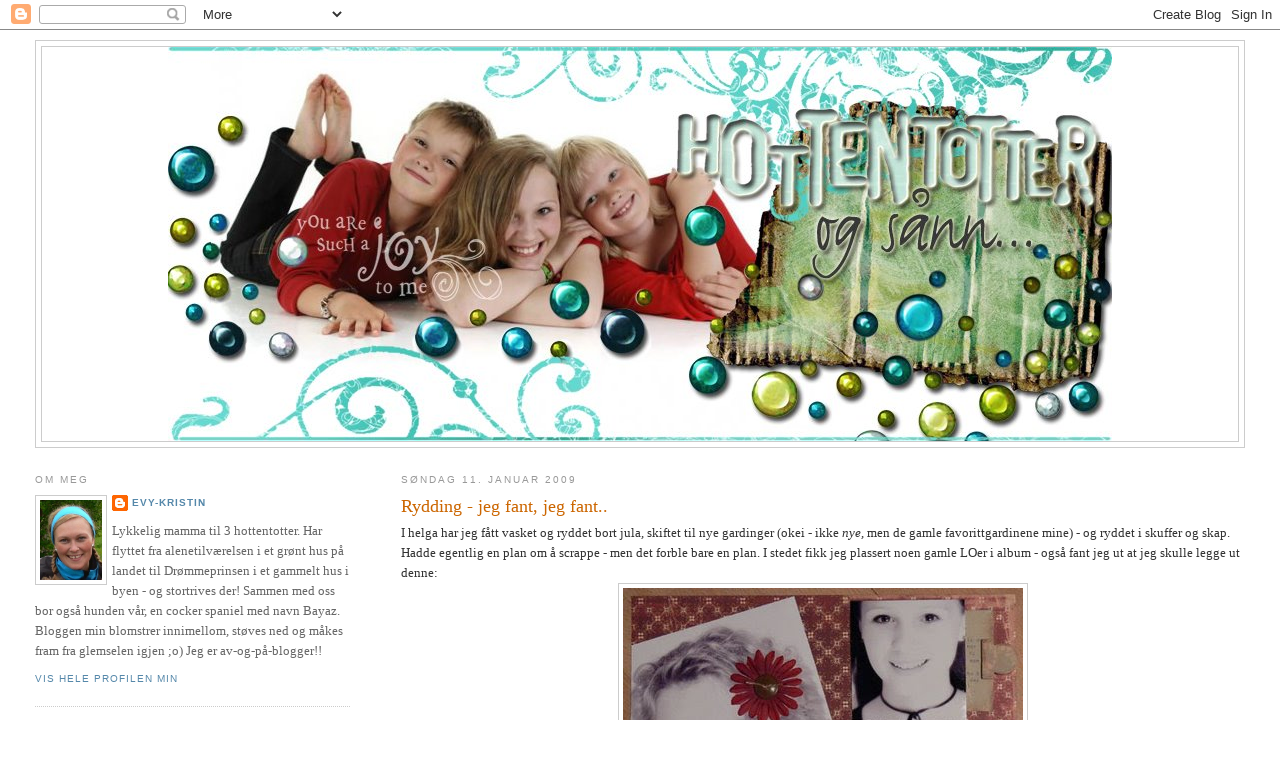

--- FILE ---
content_type: text/html; charset=UTF-8
request_url: http://evykristin.blogspot.com/2009/01/rydding-jeg-fant-jeg-fant.html
body_size: 21714
content:
<!DOCTYPE html>
<html dir='ltr'>
<head>
<link href='https://www.blogger.com/static/v1/widgets/2944754296-widget_css_bundle.css' rel='stylesheet' type='text/css'/>
<meta content='text/html; charset=UTF-8' http-equiv='Content-Type'/>
<meta content='blogger' name='generator'/>
<link href='http://evykristin.blogspot.com/favicon.ico' rel='icon' type='image/x-icon'/>
<link href='http://evykristin.blogspot.com/2009/01/rydding-jeg-fant-jeg-fant.html' rel='canonical'/>
<link rel="alternate" type="application/atom+xml" title="Hottentotter og sånn.. - Atom" href="http://evykristin.blogspot.com/feeds/posts/default" />
<link rel="alternate" type="application/rss+xml" title="Hottentotter og sånn.. - RSS" href="http://evykristin.blogspot.com/feeds/posts/default?alt=rss" />
<link rel="service.post" type="application/atom+xml" title="Hottentotter og sånn.. - Atom" href="https://www.blogger.com/feeds/1827137867606942704/posts/default" />

<link rel="alternate" type="application/atom+xml" title="Hottentotter og sånn.. - Atom" href="http://evykristin.blogspot.com/feeds/9201951327813324140/comments/default" />
<!--Can't find substitution for tag [blog.ieCssRetrofitLinks]-->
<link href='https://blogger.googleusercontent.com/img/b/R29vZ2xl/AVvXsEiUs473-ZaXhi_62qrbhyphenhyphenDyNp3_Wvj4bwR-IBn_6_H4EfQk8qBlnFCT0j2bTEtXtFCiw05Uk8Xvuu5L5YakiKuPMUSBiowVlSgK_bQEp8e113P_XZuiq51uuUxkv_2VPmvuMVzS7KHyRLMA/s400/Mamma.jpg' rel='image_src'/>
<meta content='http://evykristin.blogspot.com/2009/01/rydding-jeg-fant-jeg-fant.html' property='og:url'/>
<meta content='Rydding - jeg fant, jeg fant..' property='og:title'/>
<meta content='I helga har jeg fått vasket og ryddet bort jula, skiftet til nye gardinger (okei - ikke nye , men de gamle favorittgardinene mine) - og rydd...' property='og:description'/>
<meta content='https://blogger.googleusercontent.com/img/b/R29vZ2xl/AVvXsEiUs473-ZaXhi_62qrbhyphenhyphenDyNp3_Wvj4bwR-IBn_6_H4EfQk8qBlnFCT0j2bTEtXtFCiw05Uk8Xvuu5L5YakiKuPMUSBiowVlSgK_bQEp8e113P_XZuiq51uuUxkv_2VPmvuMVzS7KHyRLMA/w1200-h630-p-k-no-nu/Mamma.jpg' property='og:image'/>
<title>Hottentotter og sånn..: Rydding - jeg fant, jeg fant..</title>
<style id='page-skin-1' type='text/css'><!--
/*
-----------------------------------------------
Blogger Template Style
Name:     Minima Lefty Stretch
Date:     14 Jul 2006
----------------------------------------------- */
/* Use this with templates/template-twocol.html */
body {
background:#ffffff;
margin:0;
color:#333333;
font:x-small Georgia Serif;
font-size/* */:/**/small;
font-size: /**/small;
text-align: center;
}
a:link {
color:#5588aa;
text-decoration:none;
}
a:visited {
color:#999999;
text-decoration:none;
}
a:hover {
color:#cc6600;
text-decoration:underline;
}
a img {
border-width:0;
}
/* Header
-----------------------------------------------
*/
#header-wrapper {
margin:0 2% 10px;
border:1px solid #cccccc;
}
#header-inner {
background-position: center;
margin-left: auto;
margin-right: auto;
}
#header {
margin: 5px;
border: 1px solid #cccccc;
text-align: center;
color:#666666;
}
#header h1 {
margin:5px 5px 0;
padding:15px 20px .25em;
line-height:1.2em;
text-transform:uppercase;
letter-spacing:.2em;
font: normal normal 200% Georgia, Serif;
}
#header a {
color:#666666;
text-decoration:none;
}
#header a:hover {
color:#666666;
}
#header .description {
margin:0 5px 5px;
padding:0 20px 15px;
text-transform:uppercase;
letter-spacing:.2em;
line-height: 1.4em;
font: normal normal 78% 'Trebuchet MS', Trebuchet, Arial, Verdana, Sans-serif;
color: #999999;
}
#header img {
margin-left: auto;
margin-right: auto;
}
/* Outer-Wrapper
----------------------------------------------- */
#outer-wrapper {
margin:0;
padding:10px;
text-align:left;
font: normal normal 100% Georgia, Serif;
}
#main-wrapper {
margin-right: 2%;
width: 67%;
float: right;
display: inline;       /* fix for doubling margin in IE */
word-wrap: break-word; /* fix for long text breaking sidebar float in IE */
overflow: hidden;      /* fix for long non-text content breaking IE sidebar float */
}
#sidebar-wrapper {
margin-left: 2%;
width: 25%;
float: left;
display: inline;       /* fix for doubling margin in IE */
word-wrap: break-word; /* fix for long text breaking sidebar float in IE */
overflow: hidden;      /* fix for long non-text content breaking IE sidebar float */
}
/* Headings
----------------------------------------------- */
h2 {
margin:1.5em 0 .75em;
font:normal normal 78% 'Trebuchet MS',Trebuchet,Arial,Verdana,Sans-serif;
line-height: 1.4em;
text-transform:uppercase;
letter-spacing:.2em;
color:#999999;
}
/* Posts
-----------------------------------------------
*/
h2.date-header {
margin:1.5em 0 .5em;
}
.post {
margin:.5em 0 1.5em;
border-bottom:1px dotted #cccccc;
padding-bottom:1.5em;
}
.post h3 {
margin:.25em 0 0;
padding:0 0 4px;
font-size:140%;
font-weight:normal;
line-height:1.4em;
color:#cc6600;
}
.post h3 a, .post h3 a:visited, .post h3 strong {
display:block;
text-decoration:none;
color:#cc6600;
font-weight:normal;
}
.post h3 strong, .post h3 a:hover {
color:#333333;
}
.post-body {
margin:0 0 .75em;
line-height:1.6em;
}
.post-body blockquote {
line-height:1.3em;
}
.post-footer {
margin: .75em 0;
color:#999999;
text-transform:uppercase;
letter-spacing:.1em;
font: normal normal 78% 'Trebuchet MS', Trebuchet, Arial, Verdana, Sans-serif;
line-height: 1.4em;
}
.comment-link {
margin-left:.6em;
}
.post img, table.tr-caption-container {
padding:4px;
border:1px solid #cccccc;
}
.tr-caption-container img {
border: none;
padding: 0;
}
.post blockquote {
margin:1em 20px;
}
.post blockquote p {
margin:.75em 0;
}
/* Comments
----------------------------------------------- */
#comments h4 {
margin:1em 0;
font-weight: bold;
line-height: 1.4em;
text-transform:uppercase;
letter-spacing:.2em;
color: #999999;
}
#comments-block {
margin:1em 0 1.5em;
line-height:1.6em;
}
#comments-block .comment-author {
margin:.5em 0;
}
#comments-block .comment-body {
margin:.25em 0 0;
}
#comments-block .comment-footer {
margin:-.25em 0 2em;
line-height: 1.4em;
text-transform:uppercase;
letter-spacing:.1em;
}
#comments-block .comment-body p {
margin:0 0 .75em;
}
.deleted-comment {
font-style:italic;
color:gray;
}
.feed-links {
clear: both;
line-height: 2.5em;
}
#blog-pager-newer-link {
float: left;
}
#blog-pager-older-link {
float: right;
}
#blog-pager {
text-align: center;
}
/* Sidebar Content
----------------------------------------------- */
.sidebar {
color: #666666;
line-height: 1.5em;
}
.sidebar ul {
list-style:none;
margin:0 0 0;
padding:0 0 0;
}
.sidebar li {
margin:0;
padding-top:0;
padding-right:0;
padding-bottom:.25em;
padding-left:15px;
text-indent:-15px;
line-height:1.5em;
}
.sidebar .widget, .main .widget {
border-bottom:1px dotted #cccccc;
margin:0 0 1.5em;
padding:0 0 1.5em;
}
.main .Blog {
border-bottom-width: 0;
}
/* Profile
----------------------------------------------- */
.profile-img {
float: left;
margin-top: 0;
margin-right: 5px;
margin-bottom: 5px;
margin-left: 0;
padding: 4px;
border: 1px solid #cccccc;
}
.profile-data {
margin:0;
text-transform:uppercase;
letter-spacing:.1em;
font: normal normal 78% 'Trebuchet MS', Trebuchet, Arial, Verdana, Sans-serif;
color: #999999;
font-weight: bold;
line-height: 1.6em;
}
.profile-datablock {
margin:.5em 0 .5em;
}
.profile-textblock {
margin: 0.5em 0;
line-height: 1.6em;
}
.profile-link {
font: normal normal 78% 'Trebuchet MS', Trebuchet, Arial, Verdana, Sans-serif;
text-transform: uppercase;
letter-spacing: .1em;
}
/* Footer
----------------------------------------------- */
#footer {
width:660px;
clear:both;
margin:0 auto;
padding-top:15px;
line-height: 1.6em;
text-transform:uppercase;
letter-spacing:.1em;
text-align: center;
}

--></style>
<link href='https://www.blogger.com/dyn-css/authorization.css?targetBlogID=1827137867606942704&amp;zx=d8af9ba4-e225-4475-9a57-4f092ed1e0c8' media='none' onload='if(media!=&#39;all&#39;)media=&#39;all&#39;' rel='stylesheet'/><noscript><link href='https://www.blogger.com/dyn-css/authorization.css?targetBlogID=1827137867606942704&amp;zx=d8af9ba4-e225-4475-9a57-4f092ed1e0c8' rel='stylesheet'/></noscript>
<meta name='google-adsense-platform-account' content='ca-host-pub-1556223355139109'/>
<meta name='google-adsense-platform-domain' content='blogspot.com'/>

</head>
<body>
<div class='navbar section' id='navbar'><div class='widget Navbar' data-version='1' id='Navbar1'><script type="text/javascript">
    function setAttributeOnload(object, attribute, val) {
      if(window.addEventListener) {
        window.addEventListener('load',
          function(){ object[attribute] = val; }, false);
      } else {
        window.attachEvent('onload', function(){ object[attribute] = val; });
      }
    }
  </script>
<div id="navbar-iframe-container"></div>
<script type="text/javascript" src="https://apis.google.com/js/platform.js"></script>
<script type="text/javascript">
      gapi.load("gapi.iframes:gapi.iframes.style.bubble", function() {
        if (gapi.iframes && gapi.iframes.getContext) {
          gapi.iframes.getContext().openChild({
              url: 'https://www.blogger.com/navbar/1827137867606942704?po\x3d9201951327813324140\x26origin\x3dhttp://evykristin.blogspot.com',
              where: document.getElementById("navbar-iframe-container"),
              id: "navbar-iframe"
          });
        }
      });
    </script><script type="text/javascript">
(function() {
var script = document.createElement('script');
script.type = 'text/javascript';
script.src = '//pagead2.googlesyndication.com/pagead/js/google_top_exp.js';
var head = document.getElementsByTagName('head')[0];
if (head) {
head.appendChild(script);
}})();
</script>
</div></div>
<div id='outer-wrapper'><div id='wrap2'>
<!-- skip links for text browsers -->
<span id='skiplinks' style='display:none;'>
<a href='#main'>skip to main </a> |
      <a href='#sidebar'>skip to sidebar</a>
</span>
<div id='header-wrapper'>
<div class='header section' id='header'><div class='widget Header' data-version='1' id='Header1'>
<div id='header-inner'>
<a href='http://evykristin.blogspot.com/' style='display: block'>
<img alt='Hottentotter og sånn..' height='394px; ' id='Header1_headerimg' src='http://3.bp.blogspot.com/_AXYS9bhCbg8/SP8i32M24tI/AAAAAAAAA6M/1TES3yHqwew/S1600-R/hottentotter+og+s%C3%A5nn.jpg' style='display: block' width='944px; '/>
</a>
</div>
</div></div>
</div>
<div id='content-wrapper'>
<div id='crosscol-wrapper' style='text-align:center'>
<div class='crosscol no-items section' id='crosscol'></div>
</div>
<div id='main-wrapper'>
<div class='main section' id='main'><div class='widget Blog' data-version='1' id='Blog1'>
<div class='blog-posts hfeed'>

          <div class="date-outer">
        
<h2 class='date-header'><span>søndag 11. januar 2009</span></h2>

          <div class="date-posts">
        
<div class='post-outer'>
<div class='post hentry uncustomized-post-template' itemprop='blogPost' itemscope='itemscope' itemtype='http://schema.org/BlogPosting'>
<meta content='https://blogger.googleusercontent.com/img/b/R29vZ2xl/AVvXsEiUs473-ZaXhi_62qrbhyphenhyphenDyNp3_Wvj4bwR-IBn_6_H4EfQk8qBlnFCT0j2bTEtXtFCiw05Uk8Xvuu5L5YakiKuPMUSBiowVlSgK_bQEp8e113P_XZuiq51uuUxkv_2VPmvuMVzS7KHyRLMA/s400/Mamma.jpg' itemprop='image_url'/>
<meta content='1827137867606942704' itemprop='blogId'/>
<meta content='9201951327813324140' itemprop='postId'/>
<a name='9201951327813324140'></a>
<h3 class='post-title entry-title' itemprop='name'>
Rydding - jeg fant, jeg fant..
</h3>
<div class='post-header'>
<div class='post-header-line-1'></div>
</div>
<div class='post-body entry-content' id='post-body-9201951327813324140' itemprop='description articleBody'>
I helga har jeg fått vasket og ryddet bort jula, skiftet til nye gardinger (okei - ikke <em>nye</em>, men de gamle favorittgardinene mine) - og ryddet i skuffer og skap. Hadde egentlig en plan om å scrappe - men det forble bare en plan. I stedet fikk jeg plassert noen gamle LOer i album - også fant jeg ut at jeg skulle legge ut denne:<br /><a href="https://blogger.googleusercontent.com/img/b/R29vZ2xl/AVvXsEiUs473-ZaXhi_62qrbhyphenhyphenDyNp3_Wvj4bwR-IBn_6_H4EfQk8qBlnFCT0j2bTEtXtFCiw05Uk8Xvuu5L5YakiKuPMUSBiowVlSgK_bQEp8e113P_XZuiq51uuUxkv_2VPmvuMVzS7KHyRLMA/s1600-h/Mamma.jpg"><img alt="" border="0" id="BLOGGER_PHOTO_ID_5290162048289591586" src="https://blogger.googleusercontent.com/img/b/R29vZ2xl/AVvXsEiUs473-ZaXhi_62qrbhyphenhyphenDyNp3_Wvj4bwR-IBn_6_H4EfQk8qBlnFCT0j2bTEtXtFCiw05Uk8Xvuu5L5YakiKuPMUSBiowVlSgK_bQEp8e113P_XZuiq51uuUxkv_2VPmvuMVzS7KHyRLMA/s400/Mamma.jpg" style="display:block; margin:0px auto 10px; text-align:center;cursor:pointer; cursor:hand;width: 400px; height: 399px;" /></a><br />...av to grunner:<br /><br />1. Under bildene av ungene ligger utsagn fra dem om meg - kommer nok til å frambringe mang en latter senere i livet :o)<br />De ble oppfordret til å fortsette setningen "Du mamma, du mamma, du er jammen..."<br /><br />"...en merkelig skapning. En unik, kreativ og utrolig sjel, som jeg neppe hadde klart meg uten. Skulle av og til ønske at du slakket litt mer på tøylene i "mamma-jobben" din. Vi kan være sta og sure begge to - men igjen så er du dsikkert den beste vennen i verden for en datter å ha å snakke med. Jeg er veldig glad i deg også."<br />- Ine Mariel 14 år - <br /><br />"Jeg synes at du noen ganger tenker for mye negativt, men du tenker positivt også. Du finner på mange artige ting. Det er mye fint å gjøre ilag med deg for du finner på så mange kule ting, som scrapping."<br />- Kamilla 10 år - <br /><br />"..skikkelig streng. Noen ganger er du veldig snill og jeg synes at du skal være litt mindre streng. Også er du veldig, veldig tøvete..også er du veldig rampete. Du er rar på en rar måte. Og dårlig til å slå hjul.."<br />- Lasse 8 år - <br /><br />...er det rart man blir varm i hjertet <3<br /><br />2. Jøss så rart å det portrettbildet av meg selv igjen!! 2 år er gått - og jeg har blitt sååååå forandret *dååån* Det er i sånne øyeblikk jeg faktisk greier selv å se at den store livsstilsendringa har gitt resultater ;o)<br /><br /><br />..jepp, jepp - litt mimring en sen kveldsstund! Nå venter loppekassa på meg - sov så godt!<br /><br />*nattaklæm*<br /><a href="http://www.mylivesignature.com" target="_blank"><img src="http://signatures.mylivesignature.com/54486/329/56C12DFF4FFAD57239CD6314077FB711.png" style="border: none; background: transparent;"/></a>
<div style='clear: both;'></div>
</div>
<div class='post-footer'>
<div class='post-footer-line post-footer-line-1'>
<span class='post-author vcard'>
Lagt inn av
<span class='fn' itemprop='author' itemscope='itemscope' itemtype='http://schema.org/Person'>
<meta content='https://www.blogger.com/profile/09754353993970632007' itemprop='url'/>
<a class='g-profile' href='https://www.blogger.com/profile/09754353993970632007' rel='author' title='author profile'>
<span itemprop='name'>Evy-Kristin</span>
</a>
</span>
</span>
<span class='post-timestamp'>
kl.
<meta content='http://evykristin.blogspot.com/2009/01/rydding-jeg-fant-jeg-fant.html' itemprop='url'/>
<a class='timestamp-link' href='http://evykristin.blogspot.com/2009/01/rydding-jeg-fant-jeg-fant.html' rel='bookmark' title='permanent link'><abbr class='published' itemprop='datePublished' title='2009-01-11T23:07:00+01:00'>23:07</abbr></a>
</span>
<span class='post-comment-link'>
</span>
<span class='post-icons'>
<span class='item-action'>
<a href='https://www.blogger.com/email-post/1827137867606942704/9201951327813324140' title='Send innlegg i e-post'>
<img alt='' class='icon-action' height='13' src='https://resources.blogblog.com/img/icon18_email.gif' width='18'/>
</a>
</span>
<span class='item-control blog-admin pid-1401506181'>
<a href='https://www.blogger.com/post-edit.g?blogID=1827137867606942704&postID=9201951327813324140&from=pencil' title='Rediger innlegg'>
<img alt='' class='icon-action' height='18' src='https://resources.blogblog.com/img/icon18_edit_allbkg.gif' width='18'/>
</a>
</span>
</span>
<div class='post-share-buttons goog-inline-block'>
</div>
</div>
<div class='post-footer-line post-footer-line-2'>
<span class='post-labels'>
Etiketter:
<a href='http://evykristin.blogspot.com/search/label/hottentottan' rel='tag'>hottentottan</a>,
<a href='http://evykristin.blogspot.com/search/label/scrapping' rel='tag'>scrapping</a>
</span>
</div>
<div class='post-footer-line post-footer-line-3'>
<span class='post-location'>
</span>
</div>
</div>
</div>
<div class='comments' id='comments'>
<a name='comments'></a>
<h4>7 kommentarer:</h4>
<div id='Blog1_comments-block-wrapper'>
<dl class='avatar-comment-indent' id='comments-block'>
<dt class='comment-author ' id='c3197375673108832283'>
<a name='c3197375673108832283'></a>
<div class="avatar-image-container vcard"><span dir="ltr"><a href="https://www.blogger.com/profile/06966572190708487106" target="" rel="nofollow" onclick="" class="avatar-hovercard" id="av-3197375673108832283-06966572190708487106"><img src="https://resources.blogblog.com/img/blank.gif" width="35" height="35" class="delayLoad" style="display: none;" longdesc="//blogger.googleusercontent.com/img/b/R29vZ2xl/AVvXsEhIk7YhUlI4ntjAS0h8U4FESknxWJVqei3yj3Hn2MP0IKHQ4c_V9VHZut7BMut6Bz5Yaver7ad6CpOyAs5T_tlcwuqR-MJjqYntgeIm0cFpeYyVPEA-X02RMhRqgUiPEJY/s45-c/avatar_2_mini.jpg" alt="" title="Gro aka emrille">

<noscript><img src="//blogger.googleusercontent.com/img/b/R29vZ2xl/AVvXsEhIk7YhUlI4ntjAS0h8U4FESknxWJVqei3yj3Hn2MP0IKHQ4c_V9VHZut7BMut6Bz5Yaver7ad6CpOyAs5T_tlcwuqR-MJjqYntgeIm0cFpeYyVPEA-X02RMhRqgUiPEJY/s45-c/avatar_2_mini.jpg" width="35" height="35" class="photo" alt=""></noscript></a></span></div>
<a href='https://www.blogger.com/profile/06966572190708487106' rel='nofollow'>Gro aka emrille</a>
sa...
</dt>
<dd class='comment-body' id='Blog1_cmt-3197375673108832283'>
<p>
Åh... det var koselige kommentarer det:) Tydeligvis noen som er glad i mamma'n sin:)
</p>
</dd>
<dd class='comment-footer'>
<span class='comment-timestamp'>
<a href='http://evykristin.blogspot.com/2009/01/rydding-jeg-fant-jeg-fant.html?showComment=1231739100000#c3197375673108832283' title='comment permalink'>
12. januar 2009 kl. 06:45
</a>
<span class='item-control blog-admin pid-266572892'>
<a class='comment-delete' href='https://www.blogger.com/comment/delete/1827137867606942704/3197375673108832283' title='Slett kommentar'>
<img src='https://resources.blogblog.com/img/icon_delete13.gif'/>
</a>
</span>
</span>
</dd>
<dt class='comment-author ' id='c3238139443579299224'>
<a name='c3238139443579299224'></a>
<div class="avatar-image-container vcard"><span dir="ltr"><a href="https://www.blogger.com/profile/12127033955601133130" target="" rel="nofollow" onclick="" class="avatar-hovercard" id="av-3238139443579299224-12127033955601133130"><img src="https://resources.blogblog.com/img/blank.gif" width="35" height="35" class="delayLoad" style="display: none;" longdesc="//blogger.googleusercontent.com/img/b/R29vZ2xl/AVvXsEgpY5zLqvtbcizJMpxzR1Mk-Wd4mmcO0qHfldFsTEHoLntAswxYRH4OHdoKeDYVFZGgt0u3o7uBxjJw1uWPMnZV0CmRzBGf_9Razt2h84gKh-nTY96jNzc0pnVZXyLvwg/s45-c/Avatar2012.jpg" alt="" title="Ellen*">

<noscript><img src="//blogger.googleusercontent.com/img/b/R29vZ2xl/AVvXsEgpY5zLqvtbcizJMpxzR1Mk-Wd4mmcO0qHfldFsTEHoLntAswxYRH4OHdoKeDYVFZGgt0u3o7uBxjJw1uWPMnZV0CmRzBGf_9Razt2h84gKh-nTY96jNzc0pnVZXyLvwg/s45-c/Avatar2012.jpg" width="35" height="35" class="photo" alt=""></noscript></a></span></div>
<a href='https://www.blogger.com/profile/12127033955601133130' rel='nofollow'>Ellen*</a>
sa...
</dt>
<dd class='comment-body' id='Blog1_cmt-3238139443579299224'>
<p>
Sånne minner som det der er gull verdt altså! Herlig!:o) Ønske dæ ei fin uke!
</p>
</dd>
<dd class='comment-footer'>
<span class='comment-timestamp'>
<a href='http://evykristin.blogspot.com/2009/01/rydding-jeg-fant-jeg-fant.html?showComment=1231749900000#c3238139443579299224' title='comment permalink'>
12. januar 2009 kl. 09:45
</a>
<span class='item-control blog-admin pid-1627155593'>
<a class='comment-delete' href='https://www.blogger.com/comment/delete/1827137867606942704/3238139443579299224' title='Slett kommentar'>
<img src='https://resources.blogblog.com/img/icon_delete13.gif'/>
</a>
</span>
</span>
</dd>
<dt class='comment-author ' id='c6644450020075797818'>
<a name='c6644450020075797818'></a>
<div class="avatar-image-container avatar-stock"><span dir="ltr"><img src="//resources.blogblog.com/img/blank.gif" width="35" height="35" alt="" title="Anonym">

</span></div>
Anonym
sa...
</dt>
<dd class='comment-body' id='Blog1_cmt-6644450020075797818'>
<p>
Lekker LO og så morsomme utsagn.  Godt å se at det er flere strenge mammaer *ler*<BR/>Endringer gir resultater - tydelig å se!!
</p>
</dd>
<dd class='comment-footer'>
<span class='comment-timestamp'>
<a href='http://evykristin.blogspot.com/2009/01/rydding-jeg-fant-jeg-fant.html?showComment=1231784400000#c6644450020075797818' title='comment permalink'>
12. januar 2009 kl. 19:20
</a>
<span class='item-control blog-admin pid-780472434'>
<a class='comment-delete' href='https://www.blogger.com/comment/delete/1827137867606942704/6644450020075797818' title='Slett kommentar'>
<img src='https://resources.blogblog.com/img/icon_delete13.gif'/>
</a>
</span>
</span>
</dd>
<dt class='comment-author ' id='c5150626198551593773'>
<a name='c5150626198551593773'></a>
<div class="avatar-image-container vcard"><span dir="ltr"><a href="https://www.blogger.com/profile/12931510495742004556" target="" rel="nofollow" onclick="" class="avatar-hovercard" id="av-5150626198551593773-12931510495742004556"><img src="https://resources.blogblog.com/img/blank.gif" width="35" height="35" class="delayLoad" style="display: none;" longdesc="//blogger.googleusercontent.com/img/b/R29vZ2xl/AVvXsEi3WfiaxCuFIjzb0vqk4HQtgctukjP5EYg9tX_pRl9aXCwncbPfTRu291xzWPVF17odRt_vGeFmeSOORNhwHdid5mmWQmEoi8hS2ko9Q_-rSn0jhDq9HFUAhDEq7LbVmd8/s45-c/marianne.jpg" alt="" title="mi@">

<noscript><img src="//blogger.googleusercontent.com/img/b/R29vZ2xl/AVvXsEi3WfiaxCuFIjzb0vqk4HQtgctukjP5EYg9tX_pRl9aXCwncbPfTRu291xzWPVF17odRt_vGeFmeSOORNhwHdid5mmWQmEoi8hS2ko9Q_-rSn0jhDq9HFUAhDEq7LbVmd8/s45-c/marianne.jpg" width="35" height="35" class="photo" alt=""></noscript></a></span></div>
<a href='https://www.blogger.com/profile/12931510495742004556' rel='nofollow'>mi@</a>
sa...
</dt>
<dd class='comment-body' id='Blog1_cmt-5150626198551593773'>
<p>
Næmmen, se hva jeg fant! <BR/>Hadde ikke fått med meg bloggen din jeg da. Men jeg har fulgt med deg på forumet da ;-)<BR/>Du har vært utrolig flink med forandringen din *applaus*. <BR/>Lykke til med operasjonen.<BR/>*stor klem*
</p>
</dd>
<dd class='comment-footer'>
<span class='comment-timestamp'>
<a href='http://evykristin.blogspot.com/2009/01/rydding-jeg-fant-jeg-fant.html?showComment=1231784520000#c5150626198551593773' title='comment permalink'>
12. januar 2009 kl. 19:22
</a>
<span class='item-control blog-admin pid-2100704968'>
<a class='comment-delete' href='https://www.blogger.com/comment/delete/1827137867606942704/5150626198551593773' title='Slett kommentar'>
<img src='https://resources.blogblog.com/img/icon_delete13.gif'/>
</a>
</span>
</span>
</dd>
<dt class='comment-author ' id='c4458795242000388792'>
<a name='c4458795242000388792'></a>
<div class="avatar-image-container vcard"><span dir="ltr"><a href="https://www.blogger.com/profile/03373397207005388271" target="" rel="nofollow" onclick="" class="avatar-hovercard" id="av-4458795242000388792-03373397207005388271"><img src="https://resources.blogblog.com/img/blank.gif" width="35" height="35" class="delayLoad" style="display: none;" longdesc="//blogger.googleusercontent.com/img/b/R29vZ2xl/AVvXsEi6qRZP_F3pf9jNIr_HKtP6r1vMs1groDEEX6oWN-sk-zEC3ZvDswZ_mCLMpIByFpJkY3BMCGaOSzaSzdAXTHLeVJ5iDIrEPImx1aaVvey51-GtjG2G1mKqnSAoHgIo2v0/s45-c/meg1.jpg" alt="" title="Nina">

<noscript><img src="//blogger.googleusercontent.com/img/b/R29vZ2xl/AVvXsEi6qRZP_F3pf9jNIr_HKtP6r1vMs1groDEEX6oWN-sk-zEC3ZvDswZ_mCLMpIByFpJkY3BMCGaOSzaSzdAXTHLeVJ5iDIrEPImx1aaVvey51-GtjG2G1mKqnSAoHgIo2v0/s45-c/meg1.jpg" width="35" height="35" class="photo" alt=""></noscript></a></span></div>
<a href='https://www.blogger.com/profile/03373397207005388271' rel='nofollow'>Nina</a>
sa...
</dt>
<dd class='comment-body' id='Blog1_cmt-4458795242000388792'>
<p>
Så gøy å ha til senere :)<BR/><BR/>Ta en tur i min blogg, det er noe til deg der.
</p>
</dd>
<dd class='comment-footer'>
<span class='comment-timestamp'>
<a href='http://evykristin.blogspot.com/2009/01/rydding-jeg-fant-jeg-fant.html?showComment=1231951560000#c4458795242000388792' title='comment permalink'>
14. januar 2009 kl. 17:46
</a>
<span class='item-control blog-admin pid-228251321'>
<a class='comment-delete' href='https://www.blogger.com/comment/delete/1827137867606942704/4458795242000388792' title='Slett kommentar'>
<img src='https://resources.blogblog.com/img/icon_delete13.gif'/>
</a>
</span>
</span>
</dd>
<dt class='comment-author ' id='c5890205306498108168'>
<a name='c5890205306498108168'></a>
<div class="avatar-image-container vcard"><span dir="ltr"><a href="https://www.blogger.com/profile/12258545295406935527" target="" rel="nofollow" onclick="" class="avatar-hovercard" id="av-5890205306498108168-12258545295406935527"><img src="https://resources.blogblog.com/img/blank.gif" width="35" height="35" class="delayLoad" style="display: none;" longdesc="//blogger.googleusercontent.com/img/b/R29vZ2xl/AVvXsEjzjFDU-BMCPvb7mX6ao7FYy_G8aUPYbhiKCb-gctF1i3Vvl6Qh-PKmBMLZMJh2HNc7rA5NBzX2fL1MzkOk6VE4916z3ahGqqlrYmDxuWxIwtRcP71LK4BrHCL7cem9Pw/s45-c/*" alt="" title="Lena Katrine">

<noscript><img src="//blogger.googleusercontent.com/img/b/R29vZ2xl/AVvXsEjzjFDU-BMCPvb7mX6ao7FYy_G8aUPYbhiKCb-gctF1i3Vvl6Qh-PKmBMLZMJh2HNc7rA5NBzX2fL1MzkOk6VE4916z3ahGqqlrYmDxuWxIwtRcP71LK4BrHCL7cem9Pw/s45-c/*" width="35" height="35" class="photo" alt=""></noscript></a></span></div>
<a href='https://www.blogger.com/profile/12258545295406935527' rel='nofollow'>Lena Katrine</a>
sa...
</dt>
<dd class='comment-body' id='Blog1_cmt-5890205306498108168'>
<p>
Hei på deg snuppa!<BR/><BR/>Tusen takk for kjempekoselig award! Jeg har en til deg i bloggen min også ;o)<BR/>Nå har jeg fått bestilt meg plass på Ski-treffet også (måtte bare få byttet bort arbeidshelga mi først), så jeg gleder meg til vi ses der!<BR/><BR/>Ha det godt vennen!<BR/>Klem fra meg til deg
</p>
</dd>
<dd class='comment-footer'>
<span class='comment-timestamp'>
<a href='http://evykristin.blogspot.com/2009/01/rydding-jeg-fant-jeg-fant.html?showComment=1232218560000#c5890205306498108168' title='comment permalink'>
17. januar 2009 kl. 19:56
</a>
<span class='item-control blog-admin pid-1766985570'>
<a class='comment-delete' href='https://www.blogger.com/comment/delete/1827137867606942704/5890205306498108168' title='Slett kommentar'>
<img src='https://resources.blogblog.com/img/icon_delete13.gif'/>
</a>
</span>
</span>
</dd>
<dt class='comment-author ' id='c6159640885297738153'>
<a name='c6159640885297738153'></a>
<div class="avatar-image-container avatar-stock"><span dir="ltr"><img src="//resources.blogblog.com/img/blank.gif" width="35" height="35" alt="" title="Anonym">

</span></div>
Anonym
sa...
</dt>
<dd class='comment-body' id='Blog1_cmt-6159640885297738153'>
<p>
Dårlig med oppdateringer her nå for tida... Ligger oppmuntring til deg i bloggen min :D
</p>
</dd>
<dd class='comment-footer'>
<span class='comment-timestamp'>
<a href='http://evykristin.blogspot.com/2009/01/rydding-jeg-fant-jeg-fant.html?showComment=1232794980000#c6159640885297738153' title='comment permalink'>
24. januar 2009 kl. 12:03
</a>
<span class='item-control blog-admin pid-780472434'>
<a class='comment-delete' href='https://www.blogger.com/comment/delete/1827137867606942704/6159640885297738153' title='Slett kommentar'>
<img src='https://resources.blogblog.com/img/icon_delete13.gif'/>
</a>
</span>
</span>
</dd>
</dl>
</div>
<p class='comment-footer'>
<a href='https://www.blogger.com/comment/fullpage/post/1827137867606942704/9201951327813324140' onclick='javascript:window.open(this.href, "bloggerPopup", "toolbar=0,location=0,statusbar=1,menubar=0,scrollbars=yes,width=640,height=500"); return false;'>Legg inn en kommentar</a>
</p>
</div>
</div>

        </div></div>
      
</div>
<div class='blog-pager' id='blog-pager'>
<span id='blog-pager-newer-link'>
<a class='blog-pager-newer-link' href='http://evykristin.blogspot.com/2009/01/litt-stvtrking-og-noen-awards.html' id='Blog1_blog-pager-newer-link' title='Nyere innlegg'>Nyere innlegg</a>
</span>
<span id='blog-pager-older-link'>
<a class='blog-pager-older-link' href='http://evykristin.blogspot.com/2009/01/usansynlig-stilig-utfordringsblogg.html' id='Blog1_blog-pager-older-link' title='Eldre innlegg'>Eldre innlegg</a>
</span>
<a class='home-link' href='http://evykristin.blogspot.com/'>Startsiden</a>
</div>
<div class='clear'></div>
<div class='post-feeds'>
<div class='feed-links'>
Abonner på:
<a class='feed-link' href='http://evykristin.blogspot.com/feeds/9201951327813324140/comments/default' target='_blank' type='application/atom+xml'>Legg inn kommentarer (Atom)</a>
</div>
</div>
</div></div>
</div>
<div id='sidebar-wrapper'>
<div class='sidebar section' id='sidebar'><div class='widget Profile' data-version='1' id='Profile1'>
<h2>Om meg</h2>
<div class='widget-content'>
<a href='https://www.blogger.com/profile/09754353993970632007'><img alt='Bildet mitt' class='profile-img' height='80' src='//blogger.googleusercontent.com/img/b/R29vZ2xl/AVvXsEhwDxJ3NmxdHY_-EOsZFE4LmqepPbs66s0nMQpWTYdZAZQ-B3T31EqpNlXkLi9SPlp76cQePbohiGjQqXoklOTZcxE7rhZv7wuQvW-lkhJMOfixJamOkITdKuZhhIDmJg/s1600/*' width='62'/></a>
<dl class='profile-datablock'>
<dt class='profile-data'>
<a class='profile-name-link g-profile' href='https://www.blogger.com/profile/09754353993970632007' rel='author' style='background-image: url(//www.blogger.com/img/logo-16.png);'>
Evy-Kristin
</a>
</dt>
<dd class='profile-textblock'>Lykkelig mamma til 3 hottentotter.
Har flyttet fra alenetilværelsen i et grønt hus på landet til Drømmeprinsen i et gammelt hus i byen - og stortrives der!
Sammen med oss bor også hunden vår, en cocker spaniel med navn Bayaz.

Bloggen min blomstrer innimellom, støves ned og måkes fram fra glemselen igjen ;o) Jeg er av-og-på-blogger!!</dd>
</dl>
<a class='profile-link' href='https://www.blogger.com/profile/09754353993970632007' rel='author'>Vis hele profilen min</a>
<div class='clear'></div>
</div>
</div><div class='widget Text' data-version='1' id='Text1'>
<h2 class='title'>Tekster og sånn</h2>
<div class='widget-content'>
<p class="MsoNormal"><span style="font-family: &quot;Arial&quot;,&quot;sans-serif&quot;;"> </span><span style="font-family: Arial, sans-serif; font-size: 100%;">Har gjennom årenes løp samlet sammen tekster, dikt, ordtak og annet som er kjekt å ha for hånden når man skal lage kort, taler osv. - de finner du på <a href="http://evykristinstekster.blogspot.no/">denne bloggen</a></span><span style="font-size: 100%;"> </span><span style="font-family: Arial, sans-serif; font-size: 100%;"><span style="color: windowtext; font-family: &quot;Calibri&quot;,&quot;sans-serif&quot;; mso-ascii-theme-font: minor-latin; mso-bidi-font-family: &quot;Times New Roman&quot;; mso-bidi-theme-font: minor-bidi; mso-hansi-theme-font: minor-latin; text-decoration: none; text-underline: none;"> </span>:)</span></p>
</div>
<div class='clear'></div>
</div><div class='widget Image' data-version='1' id='Image1'>
<h2>Husprosjektet vårt</h2>
<div class='widget-content'>
<a href='http://nummer48.blogspot.no/'>
<img alt='Husprosjektet vårt' height='58' id='Image1_img' src='https://blogger.googleusercontent.com/img/b/R29vZ2xl/AVvXsEjWhvEXVJ7aa_f6lwC0akTi8ADZhe97cchKvw4boKHfTD6I-XFfkINi8cOJbdnNg8rYa6eHvk6IGKYVakh_LLYeA91Ny7JhGpzGoTXHzAH3AlxN7mWanme_-2fDB0xn3cTyLyL8CdKwLxU/s1600/blogg48header.jpg' width='187'/>
</a>
<br/>
</div>
<div class='clear'></div>
</div><div class='widget BlogList' data-version='1' id='BlogList1'>
<h2 class='title'>Blogger jeg liker å stikke innom</h2>
<div class='widget-content'>
<div class='blog-list-container' id='BlogList1_container'>
<ul id='BlogList1_blogs'>
<li style='display: block;'>
<div class='blog-icon'>
<img data-lateloadsrc='https://lh3.googleusercontent.com/blogger_img_proxy/AEn0k_uRKGF03wPBRA479JR_hzSTIJ44v2szpWRzwniUKxyFa4lKkJ7FmPFJAA4XYwaNe_L2fgpnAhQeiEqfoxnggDvLmm3DcKGMAQbq6mkWoEKQ=s16-w16-h16' height='16' width='16'/>
</div>
<div class='blog-content'>
<div class='blog-title'>
<a href='http://wenchejensen.blogspot.com/' target='_blank'>
wenches skribleri</a>
</div>
<div class='item-content'>
<span class='item-title'>
<a href='http://wenchejensen.blogspot.com/2026/01/hurra-og-gratulerer.html' target='_blank'>
Hurra og gratulerer
</a>
</span>
<div class='item-time'>
for 23 timer siden
</div>
</div>
</div>
<div style='clear: both;'></div>
</li>
<li style='display: block;'>
<div class='blog-icon'>
<img data-lateloadsrc='https://lh3.googleusercontent.com/blogger_img_proxy/AEn0k_sBIYGupGZRJJKVCZjucdqeFvi7FHQMS2N64QsW39X4cM8BzuociJNfCTMsUyQX8lyiF2WDM3r4LLj1f7y0VcQmtBofUNaf50mGp_Ssh6y_0xCELw=s16-w16-h16' height='16' width='16'/>
</div>
<div class='blog-content'>
<div class='blog-title'>
<a href='http://mayas-hobbyblogg.blogspot.com/' target='_blank'>
Mayas Hobbyblogg</a>
</div>
<div class='item-content'>
<span class='item-title'>
<a href='http://mayas-hobbyblogg.blogspot.com/2025/12/happy-new-year.html' target='_blank'>
Happy new year
</a>
</span>
<div class='item-time'>
for 4 uker siden
</div>
</div>
</div>
<div style='clear: both;'></div>
</li>
<li style='display: block;'>
<div class='blog-icon'>
<img data-lateloadsrc='https://lh3.googleusercontent.com/blogger_img_proxy/AEn0k_v0aZSp44ftENSz498CGuirV6bt8Q4AWx93VyxkhEenL-vB5ErwBR3AYSti27XatLB-xe5IoqmIn6KW_BbN5LYRwLtkD_Z36U0y8v2-Ol9k5nyCRRl5=s16-w16-h16' height='16' width='16'/>
</div>
<div class='blog-content'>
<div class='blog-title'>
<a href='http://annespaperfun-aksh.blogspot.com/' target='_blank'>
Anne's paper fun</a>
</div>
<div class='item-content'>
<span class='item-title'>
<a href='http://annespaperfun-aksh.blogspot.com/2023/01/happy-birthday.html' target='_blank'>
Happy Birthday
</a>
</span>
<div class='item-time'>
for 3 år siden
</div>
</div>
</div>
<div style='clear: both;'></div>
</li>
<li style='display: block;'>
<div class='blog-icon'>
<img data-lateloadsrc='https://lh3.googleusercontent.com/blogger_img_proxy/AEn0k_vpGo0I6-nDPW12SKkGvZgqD_T0GEaqw8nKxCpt1N24iXAj7KSWbve0wiefn3YkcwdLDWxjLNFD5dDU_U7dkB3KroCknt_Uu2_gqNaRm6h4VHUegFiwhA=s16-w16-h16' height='16' width='16'/>
</div>
<div class='blog-content'>
<div class='blog-title'>
<a href='https://wenchespapirverden.blogspot.com/' target='_blank'>
Wenches Kort og Papir</a>
</div>
<div class='item-content'>
<span class='item-title'>
<a href='https://wenchespapirverden.blogspot.com/2021/06/gratulerer.html' target='_blank'>
Gratulerer
</a>
</span>
<div class='item-time'>
for 4 år siden
</div>
</div>
</div>
<div style='clear: both;'></div>
</li>
<li style='display: block;'>
<div class='blog-icon'>
<img data-lateloadsrc='https://lh3.googleusercontent.com/blogger_img_proxy/AEn0k_sqApbWfdBEdKdl75_oWtcuFmBPJ0Bzf7C0-sQVAJqOmskdnnS3IbWKel720EgDe5OLOzm7bB-9jDCSAvx7vFiOGIq5prS1inAc7FKYHnjUE6s=s16-w16-h16' height='16' width='16'/>
</div>
<div class='blog-content'>
<div class='blog-title'>
<a href='http://bibbisdillerier.blogspot.com/' target='_blank'>
bibbis dillerier</a>
</div>
<div class='item-content'>
<span class='item-title'>
<a href='http://bibbisdillerier.blogspot.com/2020/02/neste-gang.html' target='_blank'>
Neste gang...
</a>
</span>
<div class='item-time'>
for 5 år siden
</div>
</div>
</div>
<div style='clear: both;'></div>
</li>
<li style='display: block;'>
<div class='blog-icon'>
<img data-lateloadsrc='https://lh3.googleusercontent.com/blogger_img_proxy/AEn0k_vjEqR117uQ8ccdnify_BxIAtM48iUknh8tfkzTwU2OPXRe_g96ksfN4tz5MAXwltwSABZk30iJiM6dUlWdCVsHXIeaCexqfbEDxL4clkXVrF_HSro0bgal=s16-w16-h16' height='16' width='16'/>
</div>
<div class='blog-content'>
<div class='blog-title'>
<a href='http://cam-camsscrappehjorne.blogspot.com/' target='_blank'>
Cam-Cams scrappehjørne</a>
</div>
<div class='item-content'>
<span class='item-title'>
<a href='http://cam-camsscrappehjorne.blogspot.com/2019/11/babybrettekort-for-papirdesign.html' target='_blank'>
Babybrettekort for Papirdesign
</a>
</span>
<div class='item-time'>
for 6 år siden
</div>
</div>
</div>
<div style='clear: both;'></div>
</li>
<li style='display: block;'>
<div class='blog-icon'>
<img data-lateloadsrc='https://lh3.googleusercontent.com/blogger_img_proxy/AEn0k_taBsD5bN0MCYAkbnzsFDaeTNH2LaX04CeIZOWhLibqkFO-ufx1zJW39ZGY20lvX9OtMQAhIyBY7rpw1GMVCH1eaHHKYbpCRP3WvgV5p7dM6Kg=s16-w16-h16' height='16' width='16'/>
</div>
<div class='blog-content'>
<div class='blog-title'>
<a href='http://mariannespapir.blogspot.com/' target='_blank'>
Mariannes papirverden.</a>
</div>
<div class='item-content'>
<span class='item-title'>
<a href='http://mariannespapir.blogspot.com/2019/04/paskekort-pion-design.html' target='_blank'>
Påskekort - Pion Design
</a>
</span>
<div class='item-time'>
for 6 år siden
</div>
</div>
</div>
<div style='clear: both;'></div>
</li>
<li style='display: block;'>
<div class='blog-icon'>
<img data-lateloadsrc='https://lh3.googleusercontent.com/blogger_img_proxy/AEn0k_uBfowa1x5F3mPoDrl7nJ4TH0J1POHuQOPs-Ww5C4XgLEj5MloJQjRXYlWHwf5qLNZxCUVUD5_DcMe25mAWoSSrEyTLvnkBP76n1N3Io-hhieCyEEY=s16-w16-h16' height='16' width='16'/>
</div>
<div class='blog-content'>
<div class='blog-title'>
<a href='http://stempelgalsverden.blogspot.com/' target='_blank'>
Stempelgalsverden</a>
</div>
<div class='item-content'>
<span class='item-title'>
<a href='http://stempelgalsverden.blogspot.com/2018/06/dt-bidrag-for-papirdesign.html' target='_blank'>
DT bidrag for Papirdesign
</a>
</span>
<div class='item-time'>
for 7 år siden
</div>
</div>
</div>
<div style='clear: both;'></div>
</li>
<li style='display: block;'>
<div class='blog-icon'>
<img data-lateloadsrc='https://lh3.googleusercontent.com/blogger_img_proxy/AEn0k_sCKSOE3hLNt9lRyfuCuA3tMUUgc6MpqVyH__KZZSzstb3iJxuUz_0NO5_IjBDfY6cerH7TIUYNjC_2r2y-wQsUkdlIx_QBq4u4lnjZaQ4-=s16-w16-h16' height='16' width='16'/>
</div>
<div class='blog-content'>
<div class='blog-title'>
<a href='http://aashildreise.blogspot.com/' target='_blank'>
En reise fremover</a>
</div>
<div class='item-content'>
<span class='item-title'>
<a href='http://aashildreise.blogspot.com/2017/12/gode-ord-24-dag-i-advent-2017.html' target='_blank'>
Gode ord - 24. dag i advent 2017
</a>
</span>
<div class='item-time'>
for 8 år siden
</div>
</div>
</div>
<div style='clear: both;'></div>
</li>
<li style='display: block;'>
<div class='blog-icon'>
<img data-lateloadsrc='https://lh3.googleusercontent.com/blogger_img_proxy/AEn0k_vQF60bxxKTupYGVqmEe4LpbCbWWl4EGB-Ip4ooAZsvmmtTFDxZDA_yaVzvTmt7XUAH0RTwG4HFg-3xXQUT7ptXTaYfpjfO5jP7gXo=s16-w16-h16' height='16' width='16'/>
</div>
<div class='blog-content'>
<div class='blog-title'>
<a href='http://ingveigs.blogspot.com/' target='_blank'>
Ingveig</a>
</div>
<div class='item-content'>
<span class='item-title'>
<a href='http://ingveigs.blogspot.com/2017/11/cara-mengobati-batuk-berdahak-pada-anak.html' target='_blank'>
Cara Mengobati Batuk Berdahak pada Anak Secara Alami
</a>
</span>
<div class='item-time'>
for 8 år siden
</div>
</div>
</div>
<div style='clear: both;'></div>
</li>
<li style='display: block;'>
<div class='blog-icon'>
<img data-lateloadsrc='https://lh3.googleusercontent.com/blogger_img_proxy/AEn0k_uhMLnrdJUKeGlgtA5PHJVcmnvMnVOX5sFLCyMPT0v67D-l20YE6FQvK5VCciG1aOrKwsJTWM7jyJ_h8r8f8s9TQVW4AqZnZ66KWB2p5xvpTyZv8OBC=s16-w16-h16' height='16' width='16'/>
</div>
<div class='blog-content'>
<div class='blog-title'>
<a href='http://bestevenn-bestevenn.blogspot.com/' target='_blank'>
bestevenn</a>
</div>
<div class='item-content'>
<span class='item-title'>
<a href='http://bestevenn-bestevenn.blogspot.com/2017/10/utfordring-hos-lets-scrap-oktober-2017.html' target='_blank'>
Utfordring hos Let's scrap, oktober 2017
</a>
</span>
<div class='item-time'>
for 8 år siden
</div>
</div>
</div>
<div style='clear: both;'></div>
</li>
<li style='display: block;'>
<div class='blog-icon'>
<img data-lateloadsrc='https://lh3.googleusercontent.com/blogger_img_proxy/AEn0k_vfD-pNfurflpL-AMcG9Me6A5YKIXlNbH7_4WRHPcIZFTc5MDTuDTgI6r_nvRKBx61vWOwDAX_K0xmi6aDUM5Y-anlivDaGetkuxHIwiw=s16-w16-h16' height='16' width='16'/>
</div>
<div class='blog-content'>
<div class='blog-title'>
<a href='http://pinklady68.blogspot.com/' target='_blank'>
Pink Lady68</a>
</div>
<div class='item-content'>
<span class='item-title'>
<a href='http://pinklady68.blogspot.com/2017/05/greit-ha-gjort-ferdig-innsiden-og.html' target='_blank'>
Greit å ha gjort ferdig innsiden og:-)
</a>
</span>
<div class='item-time'>
for 8 år siden
</div>
</div>
</div>
<div style='clear: both;'></div>
</li>
<li style='display: block;'>
<div class='blog-icon'>
<img data-lateloadsrc='https://lh3.googleusercontent.com/blogger_img_proxy/AEn0k_sotWTmBm7GRdA8-8qBAb5j4CBrmlwjvvopme1mwwbaD4OdvtS8YFUocabQYnqGPccm9fKYI2Lt79aRbDC_9w3bWDX8pcU0jiE=s16-w16-h16' height='16' width='16'/>
</div>
<div class='blog-content'>
<div class='blog-title'>
<a href='http://www.bunnytrash.com/' target='_blank'>
Bunny Trash</a>
</div>
<div class='item-content'>
<span class='item-title'>
<a href='http://www.bunnytrash.com/2017/02/bleieskiftsarbeidere.html' target='_blank'>
Bleieskiftsarbeidere!!? 😂
</a>
</span>
<div class='item-time'>
for 8 år siden
</div>
</div>
</div>
<div style='clear: both;'></div>
</li>
<li style='display: block;'>
<div class='blog-icon'>
<img data-lateloadsrc='https://lh3.googleusercontent.com/blogger_img_proxy/AEn0k_vJJFPcSTeLhi38dO9NCQIy-9RD4lJBNJthRJ_u7TSg2nvsOZ8XlR-XJEdkgoHpr7EiTbBBPX9lWf5EhMV4NWqDdgX0KuFHRbsT89qoXL4Rzzgm4VBi27dl=s16-w16-h16' height='16' width='16'/>
</div>
<div class='blog-content'>
<div class='blog-title'>
<a href='http://mettepipsscrappeblogg.blogspot.com/' target='_blank'>
mettepips lille rede</a>
</div>
<div class='item-content'>
<span class='item-title'>
<a href='http://mettepipsscrappeblogg.blogspot.com/2016/07/dt-bidrag-card-and-scrap-121-alt-er-lov.html' target='_blank'>
DT-bidrag Card and Scrap # 121 - Alt er lov!
</a>
</span>
<div class='item-time'>
for 9 år siden
</div>
</div>
</div>
<div style='clear: both;'></div>
</li>
<li style='display: block;'>
<div class='blog-icon'>
<img data-lateloadsrc='https://lh3.googleusercontent.com/blogger_img_proxy/AEn0k_tsYFEj2eN4nFLPwq-WIGtCloujQCb2KUJy43i2S1-Elr0lTMIiB3egeZOx2XzflEaqhIdtQ-lYDy6cy2g5euqs8hLcNHkYk3goAnx4eTY=s16-w16-h16' height='16' width='16'/>
</div>
<div class='blog-content'>
<div class='blog-title'>
<a href='http://elinapeters.blogspot.com/' target='_blank'>
Elinas hobbylering</a>
</div>
<div class='item-content'>
<span class='item-title'>
<a href='http://elinapeters.blogspot.com/2016/05/sommer-og-blomster.html' target='_blank'>
sommer og blomster
</a>
</span>
<div class='item-time'>
for 9 år siden
</div>
</div>
</div>
<div style='clear: both;'></div>
</li>
<li style='display: block;'>
<div class='blog-icon'>
<img data-lateloadsrc='https://lh3.googleusercontent.com/blogger_img_proxy/AEn0k_v79HE_ioH4Bke5rDhc9TQn6urt7iLYfSP_GZTip0Mi6PJhLnRAy6aUaBaqlgqsJSeapRC2yyJFyA2mFF3i7dSPXNNnbOIBIYhWJjvnIXInXDXNgxY=s16-w16-h16' height='16' width='16'/>
</div>
<div class='blog-content'>
<div class='blog-title'>
<a href='http://valitasfreshfolds.blogspot.com/' target='_blank'>
Valita's Designs & Fresh Folds</a>
</div>
<div class='item-content'>
<span class='item-title'>
<a href='http://valitasfreshfolds.blogspot.com/2015/09/my-instructions-sales.html' target='_blank'>
My Instructions sales
</a>
</span>
<div class='item-time'>
for 10 år siden
</div>
</div>
</div>
<div style='clear: both;'></div>
</li>
<li style='display: block;'>
<div class='blog-icon'>
<img data-lateloadsrc='https://lh3.googleusercontent.com/blogger_img_proxy/AEn0k_uI-1wg8foHFhX6702D-dD-h-LFJEHr_K6O9jB0wJzWPUMlae756oeZ47fj7DQnoxtpIRqu01f_rIY1J3cgK85G32vhepBKilT2MTBGoy4c=s16-w16-h16' height='16' width='16'/>
</div>
<div class='blog-content'>
<div class='blog-title'>
<a href='http://tispsytessie.blogspot.com/' target='_blank'>
Tipsy Tessie</a>
</div>
<div class='item-content'>
<span class='item-title'>
<a href='http://tispsytessie.blogspot.com/2015/09/nytt-i-vardagsrummet.html' target='_blank'>
Nytt i vardagsrummet
</a>
</span>
<div class='item-time'>
for 10 år siden
</div>
</div>
</div>
<div style='clear: both;'></div>
</li>
<li style='display: block;'>
<div class='blog-icon'>
<img data-lateloadsrc='https://lh3.googleusercontent.com/blogger_img_proxy/AEn0k_uC55sX3khuYHFmZcutfzdVskmCYVdcPuBDvDXGHr8x-wY3yMUBUIpDwJa0VWYd-R9lEsmAi7ci5FgwmnRmm7itxzGGs8ZdcXfu-MFiT9qIcbOypg=s16-w16-h16' height='16' width='16'/>
</div>
<div class='blog-content'>
<div class='blog-title'>
<a href='http://hverdagslykkelise.blogspot.com/' target='_blank'>
"LykkeLise"</a>
</div>
<div class='item-content'>
<span class='item-title'>
<a href='http://hverdagslykkelise.blogspot.com/2015/06/haveruds-herregard.html' target='_blank'>
Håveruds Herregård
</a>
</span>
<div class='item-time'>
for 10 år siden
</div>
</div>
</div>
<div style='clear: both;'></div>
</li>
<li style='display: block;'>
<div class='blog-icon'>
<img data-lateloadsrc='https://lh3.googleusercontent.com/blogger_img_proxy/AEn0k_t7sCuTpMjVasdMVoGIrCzO-p19e9aTQSv8TLq_QBpESlU6bb_7tiYvdlFGKMDmTy7xCGhZ96NE-gl3jWZkdtt1cEZ5VUzQN1CH35XDlpQ=s16-w16-h16' height='16' width='16'/>
</div>
<div class='blog-content'>
<div class='blog-title'>
<a href='http://banglamarie.blogspot.com/' target='_blank'>
banglamarie</a>
</div>
<div class='item-content'>
<span class='item-title'>
<a href='http://banglamarie.blogspot.com/2015/05/silketrykk.html' target='_blank'>
Silketrykk
</a>
</span>
<div class='item-time'>
for 10 år siden
</div>
</div>
</div>
<div style='clear: both;'></div>
</li>
<li style='display: block;'>
<div class='blog-icon'>
<img data-lateloadsrc='https://lh3.googleusercontent.com/blogger_img_proxy/AEn0k_uqydN1yrAGlZ9O2BdlCzi8huNf7HOQEkJWc-2ltyuXBxLtc_KtW5fsCU4g9dtIU6H9gBK6H138P0YdbYQymbnvZG3ypxk2ozACCoW8l41VqA=s16-w16-h16' height='16' width='16'/>
</div>
<div class='blog-content'>
<div class='blog-title'>
<a href='http://macaulay-arts.blogspot.com/' target='_blank'>
Macaulay Arts</a>
</div>
<div class='item-content'>
<span class='item-title'>
<a href='http://macaulay-arts.blogspot.com/2015/04/t-shirt-designing-husband.html' target='_blank'>
T-shirt designing husband...
</a>
</span>
<div class='item-time'>
for 10 år siden
</div>
</div>
</div>
<div style='clear: both;'></div>
</li>
<li style='display: block;'>
<div class='blog-icon'>
<img data-lateloadsrc='https://lh3.googleusercontent.com/blogger_img_proxy/AEn0k_uQ6GR7FPD3Ifwv9pMoHUq3bOmNKQknGJ_i2gQAX25_cmRR3VXYFL0RE_qtvKDPzDIIR8xQLsqCK_j1FM4aDffqD5FhwwvVUNBQbTYujCpvM7qvMZm7rQ=s16-w16-h16' height='16' width='16'/>
</div>
<div class='blog-content'>
<div class='blog-title'>
<a href='http://bodilsscrappeverden.blogspot.com/' target='_blank'>
Bodils scrappeverden</a>
</div>
<div class='item-content'>
<span class='item-title'>
<a href='http://bodilsscrappeverden.blogspot.com/2015/03/project-life-week-11.html' target='_blank'>
project life week 11
</a>
</span>
<div class='item-time'>
for 10 år siden
</div>
</div>
</div>
<div style='clear: both;'></div>
</li>
<li style='display: block;'>
<div class='blog-icon'>
<img data-lateloadsrc='https://lh3.googleusercontent.com/blogger_img_proxy/AEn0k_vJxi22yHLWmrhoMuFUdJ8v-F00W7oRtmqW09fK_u7j6qNzEULPAsq_ayVosJ6Dsq5cAvdfCAZka-R9-JmuHiOWijwI5BCTjvxNstNLfZowB8o=s16-w16-h16' height='16' width='16'/>
</div>
<div class='blog-content'>
<div class='blog-title'>
<a href='http://scrappeskreppe.blogspot.com/' target='_blank'>
Lena Katrine`s Scrappeskreppe</a>
</div>
<div class='item-content'>
<span class='item-title'>
<a href='http://scrappeskreppe.blogspot.com/2015/03/gdt-ett-trykk-022014.html' target='_blank'>
GDT Ett trykk - 02/2014
</a>
</span>
<div class='item-time'>
for 10 år siden
</div>
</div>
</div>
<div style='clear: both;'></div>
</li>
<li style='display: block;'>
<div class='blog-icon'>
<img data-lateloadsrc='https://lh3.googleusercontent.com/blogger_img_proxy/AEn0k_ujhL_RE8jWz4zIysrju83qaRZBawVa1C8oAMK0j8GKyqkffrZ8HMxdHtnQEkDlrZWi7iKUgLLfP9fAhIfCQd96LcOjoa3FomMPoc_wo84=s16-w16-h16' height='16' width='16'/>
</div>
<div class='blog-content'>
<div class='blog-title'>
<a href='http://papirbloggen.blogspot.com/' target='_blank'>
Gudruns papirblog</a>
</div>
<div class='item-content'>
<span class='item-title'>
<a href='http://papirbloggen.blogspot.com/2015/02/im-moving.html' target='_blank'>
I'm moving
</a>
</span>
<div class='item-time'>
for 10 år siden
</div>
</div>
</div>
<div style='clear: both;'></div>
</li>
<li style='display: block;'>
<div class='blog-icon'>
<img data-lateloadsrc='https://lh3.googleusercontent.com/blogger_img_proxy/AEn0k_t7mfK6FAYas-IfV3UdRQw3PHMpCsW9c1dXpfjqnZDDBwy2aVrgIoaLooxAUGJ2TqJGSYqYLzGmZioYas8LkAj1D0LmSO014CpkhIK3ChWxBNU=s16-w16-h16' height='16' width='16'/>
</div>
<div class='blog-content'>
<div class='blog-title'>
<a href='http://min-hobbyblogg.blogspot.com/' target='_blank'>
Kirstens Blogg</a>
</div>
<div class='item-content'>
<span class='item-title'>
<a href='http://min-hobbyblogg.blogspot.com/2014/11/you-have-special-place-in-my-heart.html' target='_blank'>
You have a special place in my heart... &#9829;
</a>
</span>
<div class='item-time'>
for 11 år siden
</div>
</div>
</div>
<div style='clear: both;'></div>
</li>
<li style='display: block;'>
<div class='blog-icon'>
<img data-lateloadsrc='https://lh3.googleusercontent.com/blogger_img_proxy/AEn0k_uRFV9wKJKNnvZcd34HWXARIn-oprdWeFA0sFco2H89WquKn7pOtefLiDi9Vr8lK0x1A0uJbPiz-ANGTC0pXAlLNMns6r_No-M=s16-w16-h16' height='16' width='16'/>
</div>
<div class='blog-content'>
<div class='blog-title'>
<a href='http://blogg.brandin.info' target='_blank'>
Kreativt Kaos</a>
</div>
<div class='item-content'>
<span class='item-title'>
<a href='http://blogg.brandin.info/?p=3407&utm_source=rss&utm_medium=rss&utm_campaign=forsta-sidan-i-mitt-ugandaalbum' target='_blank'>
Första sidan i mitt Ugandaalbum
</a>
</span>
<div class='item-time'>
for 11 år siden
</div>
</div>
</div>
<div style='clear: both;'></div>
</li>
<li style='display: none;'>
<div class='blog-icon'>
<img data-lateloadsrc='https://lh3.googleusercontent.com/blogger_img_proxy/AEn0k_sF_Ha0SFpq3z-mPd2hG1FRK6pkWnrDwWO2aFfaSZL6pdgzTgrXJOUon-LYto1YEFlJ2kPJSjZy0-Kb_ZK6OB0_L0CHWW9g81IY4g=s16-w16-h16' height='16' width='16'/>
</div>
<div class='blog-content'>
<div class='blog-title'>
<a href='http://oheidia.blogspot.com/' target='_blank'>
O'Heidia sin blogg</a>
</div>
<div class='item-content'>
<span class='item-title'>
<a href='http://oheidia.blogspot.com/2014/03/et-strandkort-med-motiv-fra-grapic-45.html' target='_blank'>
Et strandkort med motiv fra Grapic 45
</a>
</span>
<div class='item-time'>
for 11 år siden
</div>
</div>
</div>
<div style='clear: both;'></div>
</li>
<li style='display: none;'>
<div class='blog-icon'>
<img data-lateloadsrc='https://lh3.googleusercontent.com/blogger_img_proxy/AEn0k_tUG4i4Nda3h-JOaaPdlvdiEAPJqLYz12u92epZSdfakhpYWtX9R3KoMehGaFZs4QUINwjkxKa3TcRt77M9-Ok_ydGQX5drCPAK5g9_2pcAJ2baOXvtMYbOyQ=s16-w16-h16' height='16' width='16'/>
</div>
<div class='blog-content'>
<div class='blog-title'>
<a href='http://aasesfantastiskeverden.blogspot.com/' target='_blank'>
aases fantastiske verden</a>
</div>
<div class='item-content'>
<span class='item-title'>
<a href='http://aasesfantastiskeverden.blogspot.com/2013/11/gratulerer-med-dagen.html' target='_blank'>
GRATULERER MED DAGEN
</a>
</span>
<div class='item-time'>
for 12 år siden
</div>
</div>
</div>
<div style='clear: both;'></div>
</li>
<li style='display: none;'>
<div class='blog-icon'>
<img data-lateloadsrc='https://lh3.googleusercontent.com/blogger_img_proxy/AEn0k_tUk84AyvvvPJ9a49fW2yer2Sv-xU5jwZ6ACrKaIkjlLTn2cJJ11k6KbJY8kDJ74MTHAGKVK2H541cZr_wt1evJ1fKxm-aIIRbVfRLMMYuC0Jjg0HM=s16-w16-h16' height='16' width='16'/>
</div>
<div class='blog-content'>
<div class='blog-title'>
<a href='http://anniesskriblerier.blogspot.com/' target='_blank'>
Annies hverdagslige hendelser</a>
</div>
<div class='item-content'>
<span class='item-title'>
<a href='http://anniesskriblerier.blogspot.com/2013/10/cardmakingday-blogghopp-norsk.html' target='_blank'>
CardMakingDay - blogghopp Norsk Stempelblad
</a>
</span>
<div class='item-time'>
for 12 år siden
</div>
</div>
</div>
<div style='clear: both;'></div>
</li>
<li style='display: none;'>
<div class='blog-icon'>
<img data-lateloadsrc='https://lh3.googleusercontent.com/blogger_img_proxy/AEn0k_sSuekj65f3_eQui3dNsnkZHpdjFK7GmafXu6AQacHYo3fGnbJX8lcWnGDR2STRzk9z6dSstOYLLLgy8jvTUfeBGOK4Nr6zuutmXOJYSu1R=s16-w16-h16' height='16' width='16'/>
</div>
<div class='blog-content'>
<div class='blog-title'>
<a href='http://hegemortensen.blogspot.com/' target='_blank'>
HegeMor's blog</a>
</div>
<div class='item-content'>
<span class='item-title'>
<a href='http://hegemortensen.blogspot.com/2013/10/slenger-inn-mine-to-siste-i-stafetten.html' target='_blank'>
Slenger inn mine to siste i stafetten før jeg sier natta...
</a>
</span>
<div class='item-time'>
for 12 år siden
</div>
</div>
</div>
<div style='clear: both;'></div>
</li>
<li style='display: none;'>
<div class='blog-icon'>
<img data-lateloadsrc='https://lh3.googleusercontent.com/blogger_img_proxy/AEn0k_sxpbYpQYCYbEFqvVO6S1azIdYWPm7EHOxATMEuEvmHRlPIqYNIeQ3aMfUIjZxj_8YWep5hIm1aCfetj6KL_lMPhOKistvnPCnChWcpryjVAPhsPhqpPg=s16-w16-h16' height='16' width='16'/>
</div>
<div class='blog-content'>
<div class='blog-title'>
<a href='http://lula-pieceofmyheart.blogspot.com/' target='_blank'>
Piece of my heart</a>
</div>
<div class='item-content'>
<span class='item-title'>
<a href='http://lula-pieceofmyheart.blogspot.com/2013/05/kul.html' target='_blank'>
~Kul~
</a>
</span>
<div class='item-time'>
for 12 år siden
</div>
</div>
</div>
<div style='clear: both;'></div>
</li>
<li style='display: none;'>
<div class='blog-icon'>
<img data-lateloadsrc='https://lh3.googleusercontent.com/blogger_img_proxy/AEn0k_sgmWYhroYbbJ-x01Czs8wPBEjDUN81Tb84CDl8z2ilRK8AxlbZ5z-YQyt2QXIsRyWp9ErkwLl9448D5uqqhIsyN8Ord6wTfZ8gp11E4vSv92K1F44=s16-w16-h16' height='16' width='16'/>
</div>
<div class='blog-content'>
<div class='blog-title'>
<a href='http://anitas-hobbyblogg.blogspot.com/' target='_blank'>
Anitas hobbyblogg</a>
</div>
<div class='item-content'>
<span class='item-title'>
<a href='http://anitas-hobbyblogg.blogspot.com/2013/05/gjestedesigner-hos-unik-hobby-gy-med.html' target='_blank'>
Gøy med trolldeig!
</a>
</span>
<div class='item-time'>
for 12 år siden
</div>
</div>
</div>
<div style='clear: both;'></div>
</li>
<li style='display: none;'>
<div class='blog-icon'>
<img data-lateloadsrc='https://lh3.googleusercontent.com/blogger_img_proxy/AEn0k_vpv4U6OwDZVWxHWGNHdlXbC2gh6z7aHzSz_NzqsSeRoxt0WZIokTjJhvDIrIrWGD2wt7JfkgIp6Rjy0WXSlRkcCLh8xSs7zFc6rgP_lKEnmOTn3dc=s16-w16-h16' height='16' width='16'/>
</div>
<div class='blog-content'>
<div class='blog-title'>
<a href='http://carrinsofiesverden.blogspot.com/' target='_blank'>
Carrin Sofies verden</a>
</div>
<div class='item-content'>
<span class='item-title'>
<a href='http://carrinsofiesverden.blogspot.com/2013/03/bursdagsfest-hos-skissedilla.html' target='_blank'>
Bursdagsfest hos Skissedilla!
</a>
</span>
<div class='item-time'>
for 12 år siden
</div>
</div>
</div>
<div style='clear: both;'></div>
</li>
<li style='display: none;'>
<div class='blog-icon'>
<img data-lateloadsrc='https://lh3.googleusercontent.com/blogger_img_proxy/AEn0k_ub6926HbKA_os2wA0S7X7vt6o_seMrERXPIG4FoDL7StttEI7-d2km8FOWb8UL4TzwkQSJwcqfy0LvsvEaIqd9Oz0KCKmiJldR12Q73knH-3Q=s16-w16-h16' height='16' width='16'/>
</div>
<div class='blog-content'>
<div class='blog-title'>
<a href='http://tovesscrapblog.blogspot.com/' target='_blank'>
No 27</a>
</div>
<div class='item-content'>
<span class='item-title'>
<a href='http://tovesscrapblog.blogspot.com/2013/03/giweaway-i-ny-blogg.html' target='_blank'>
Giveaway i ny blogg!
</a>
</span>
<div class='item-time'>
for 12 år siden
</div>
</div>
</div>
<div style='clear: both;'></div>
</li>
<li style='display: none;'>
<div class='blog-icon'>
<img data-lateloadsrc='https://lh3.googleusercontent.com/blogger_img_proxy/AEn0k_v37VHKVoUGRchDHnHxUuMr_HAYOkpGxQhVurV--YuEOJtlDfTM_IVumJakDOEoZwvoCVYbqhNU7ngwb-4_aMGmou3n4yTgctQL=s16-w16-h16' height='16' width='16'/>
</div>
<div class='blog-content'>
<div class='blog-title'>
<a href='http://ninaic.blogspot.com/' target='_blank'>
Nina's kreative roteloft</a>
</div>
<div class='item-content'>
<span class='item-title'>
<a href='http://ninaic.blogspot.com/2013/02/jeg-er-sa-glad.html' target='_blank'>
Jeg er så glad.....
</a>
</span>
<div class='item-time'>
for 12 år siden
</div>
</div>
</div>
<div style='clear: both;'></div>
</li>
<li style='display: none;'>
<div class='blog-icon'>
<img data-lateloadsrc='https://lh3.googleusercontent.com/blogger_img_proxy/AEn0k_usvexLn9gyMFlulOVVWNFR3F07LkEB3X56wn6z7koi0SzPOLg5gg-hJ1cQ1mFMablrLBX1SUqT6L8tIqUC1v4ow8eZ3KyO-0sQPUQ22Es=s16-w16-h16' height='16' width='16'/>
</div>
<div class='blog-content'>
<div class='blog-title'>
<a href='http://minscrapblog.blogspot.com/' target='_blank'>
Min Scrapblog</a>
</div>
<div class='item-content'>
<span class='item-title'>
<a href='http://minscrapblog.blogspot.com/2013/01/sail-away-with-me-honey.html' target='_blank'>
Sail away with me honey
</a>
</span>
<div class='item-time'>
for 13 år siden
</div>
</div>
</div>
<div style='clear: both;'></div>
</li>
<li style='display: none;'>
<div class='blog-icon'>
<img data-lateloadsrc='https://lh3.googleusercontent.com/blogger_img_proxy/AEn0k_tR6gV2TMNEJ__V9a2Z3RaZzm8rPMW2EWfLPUZrfpSNUVIcOqKGQ3wGYC2-OvjQtdIUgRHe97qhWsmJnxUyObyrnNccehkiM4ylKf2asyg_Yw=s16-w16-h16' height='16' width='16'/>
</div>
<div class='blog-content'>
<div class='blog-title'>
<a href='http://kristineskort.blogspot.com/' target='_blank'>
*Kristine ~ Lost In Creativity</a>
</div>
<div class='item-content'>
<span class='item-title'>
<a href='http://kristineskort.blogspot.com/2012/05/instagram-instacanvas.html' target='_blank'>
&#9829; Instagram &#9829; Instacanv.as &#9829;
</a>
</span>
<div class='item-time'>
for 13 år siden
</div>
</div>
</div>
<div style='clear: both;'></div>
</li>
<li style='display: none;'>
<div class='blog-icon'>
<img data-lateloadsrc='https://lh3.googleusercontent.com/blogger_img_proxy/AEn0k_sJ4-cMmYKkNwT18tZ1TFpbhOitoBqgRFtHDVF4pnSKMKeEiQgg_jT_qd2yktUUhC-0w775UghSnoNoOrsOynkPdhjk6EU5clwo_Xp0WzFs=s16-w16-h16' height='16' width='16'/>
</div>
<div class='blog-content'>
<div class='blog-title'>
<a href='http://lisa-marlene.blogspot.com/' target='_blank'>
Lisa Marlenes kortblogg</a>
</div>
<div class='item-content'>
<span class='item-title'>
<a href='http://lisa-marlene.blogspot.com/2012/10/long-time.html' target='_blank'>
Long time...
</a>
</span>
<div class='item-time'>
for 13 år siden
</div>
</div>
</div>
<div style='clear: both;'></div>
</li>
<li style='display: none;'>
<div class='blog-icon'>
<img data-lateloadsrc='https://lh3.googleusercontent.com/blogger_img_proxy/AEn0k_s06QnlYtzbXqnJJ0Dl8VKttr8N4QVZK_6GBDs8YM55vFTo1bNP8B0l0Uduq4sPSjLujs1noYSoYbSRTJtfttbV52NBkA5mIQa5OAdMjVJY=s16-w16-h16' height='16' width='16'/>
</div>
<div class='blog-content'>
<div class='blog-title'>
<a href='http://minnehjornet.blogspot.com/' target='_blank'>
Minnehjørnets blogg</a>
</div>
<div class='item-content'>
<span class='item-title'>
<a href='http://minnehjornet.blogspot.com/2012/06/minne-hjrnet-avvikler-driften.html' target='_blank'>
Minne-hjørnet avvikler driften!
</a>
</span>
<div class='item-time'>
for 13 år siden
</div>
</div>
</div>
<div style='clear: both;'></div>
</li>
<li style='display: none;'>
<div class='blog-icon'>
<img data-lateloadsrc='https://lh3.googleusercontent.com/blogger_img_proxy/AEn0k_vD2sZ7yojPOroXxy_mZnAY0Vt5OxDX2_rt0cu2RLQgGAAehC8kHATnPLw4zanM3-8nA5Acy-mS4WJGVTljXF8AnsheF8Low5Fkp3eh=s16-w16-h16' height='16' width='16'/>
</div>
<div class='blog-content'>
<div class='blog-title'>
<a href='http://3ndypapir.blogspot.com/' target='_blank'>
3ndypapir</a>
</div>
<div class='item-content'>
<span class='item-title'>
<a href='http://3ndypapir.blogspot.com/2012/05/litt-informasjon-og-en-3ndy-gaveboks.html' target='_blank'>
Litt informasjon og en 3ndy gaveboks!
</a>
</span>
<div class='item-time'>
for 13 år siden
</div>
</div>
</div>
<div style='clear: both;'></div>
</li>
<li style='display: none;'>
<div class='blog-icon'>
<img data-lateloadsrc='https://lh3.googleusercontent.com/blogger_img_proxy/AEn0k_tHDv0My-PHdDr5BsjpvSVpo8knGPCCo1JZ1wm2S0Hfen6w72hvX1TD_ACIrVYwnL3j8CChNEN5Clh2dapMsjWPELIVkLHPft9C8isaamu7uw=s16-w16-h16' height='16' width='16'/>
</div>
<div class='blog-content'>
<div class='blog-title'>
<a href='http://ninaskortkrok.blogspot.com/' target='_blank'>
Ninas Kortkrok</a>
</div>
<div class='item-content'>
<span class='item-title'>
<a href='http://ninaskortkrok.blogspot.com/2012/04/im-back.html' target='_blank'>
I`m back!!!
</a>
</span>
<div class='item-time'>
for 13 år siden
</div>
</div>
</div>
<div style='clear: both;'></div>
</li>
<li style='display: none;'>
<div class='blog-icon'>
<img data-lateloadsrc='https://lh3.googleusercontent.com/blogger_img_proxy/AEn0k_tjjE6A_NKh2cnZpfBdOiTXDJk7aFWznI2FvL3Okdi6a3FFfIPcWFZQlDA8UABnxpCnaMRKkqPqXeZ5hhXI0wzu5tRtK5mt8vdBsM5RsA=s16-w16-h16' height='16' width='16'/>
</div>
<div class='blog-content'>
<div class='blog-title'>
<a href='http://trineslille.blogspot.com/' target='_blank'>
Trines lille</a>
</div>
<div class='item-content'>
<span class='item-title'>
<a href='http://trineslille.blogspot.com/2012/04/de-vanskeligste-kortene.html' target='_blank'>
De vanskeligste kortene
</a>
</span>
<div class='item-time'>
for 13 år siden
</div>
</div>
</div>
<div style='clear: both;'></div>
</li>
<li style='display: none;'>
<div class='blog-icon'>
<img data-lateloadsrc='https://lh3.googleusercontent.com/blogger_img_proxy/AEn0k_u78v4dH5ZP_37IDfHXQWkyLyPqj_2gcVfS3vb6rD-8oy0T4iTB3YfvotQtGfzriHs5ketXJEqKidx7s8Qg5b2YrodTaClv3vBiWP9qYi2zz0Ucn0m1os_9=s16-w16-h16' height='16' width='16'/>
</div>
<div class='blog-content'>
<div class='blog-title'>
<a href='http://elisabeths-kortoglitt.blogspot.com/' target='_blank'>
Elisabeth`s kort og sånn</a>
</div>
<div class='item-content'>
<span class='item-title'>
<a href='http://elisabeths-kortoglitt.blogspot.com/2012/03/snart-paske.html' target='_blank'>
Snart påske...
</a>
</span>
<div class='item-time'>
for 13 år siden
</div>
</div>
</div>
<div style='clear: both;'></div>
</li>
<li style='display: none;'>
<div class='blog-icon'>
<img data-lateloadsrc='https://lh3.googleusercontent.com/blogger_img_proxy/AEn0k_tr4Um3iehsbs2EEa0x9T75aVVwlO6xZVpWsCFacEr9k_lhvX0ltxGJc61Ymkv61Ikqn0YF_IBgPCLLlHNM8ND9KyfPgC9cPkio22Ox1wh6=s16-w16-h16' height='16' width='16'/>
</div>
<div class='blog-content'>
<div class='blog-title'>
<a href='http://scrappedilla.blogspot.com/' target='_blank'>
Scrappedilla</a>
</div>
<div class='item-content'>
<span class='item-title'>
<a href='http://scrappedilla.blogspot.com/2011/07/reisebrev-ii.html' target='_blank'>
Reisebrev II
</a>
</span>
<div class='item-time'>
for 14 år siden
</div>
</div>
</div>
<div style='clear: both;'></div>
</li>
<li style='display: none;'>
<div class='blog-icon'>
<img data-lateloadsrc='https://lh3.googleusercontent.com/blogger_img_proxy/AEn0k_sYrPIcS5PrDQ9ZcSr4vYNcYXekT73I3POmJSo4FhlvFdnbqlANfI2vR187JNI127IP7Xx1beRheMbJXKsf1tWuHbwEgW2hJc1Ndg=s16-w16-h16' height='16' width='16'/>
</div>
<div class='blog-content'>
<div class='blog-title'>
<a href='http://badankor.blogspot.com/' target='_blank'>
badanka</a>
</div>
<div class='item-content'>
<span class='item-title'>
<a href='http://badankor.blogspot.com/2011/03/langtar.html' target='_blank'>
längtar
</a>
</span>
<div class='item-time'>
for 14 år siden
</div>
</div>
</div>
<div style='clear: both;'></div>
</li>
<li style='display: none;'>
<div class='blog-icon'>
<img data-lateloadsrc='https://lh3.googleusercontent.com/blogger_img_proxy/AEn0k_u9c5kaLhDDtIBgKbLLS-2L6CXLg9MA-qHBOa9HGOCGgLv6II-0LR-XNEyzyU2fDN-z9unWmDEyHq3hRiPnQytns83fOpOyY6ddyu4=s16-w16-h16' height='16' width='16'/>
</div>
<div class='blog-content'>
<div class='blog-title'>
<a href='http://mirabyll.blogspot.com/' target='_blank'>
Scrapbooking enligt Mirabyll</a>
</div>
<div class='item-content'>
<span class='item-title'>
<a href='http://mirabyll.blogspot.com/2010/06/annu-mer.html' target='_blank'>
Ännu mer!
</a>
</span>
<div class='item-time'>
for 15 år siden
</div>
</div>
</div>
<div style='clear: both;'></div>
</li>
<li style='display: none;'>
<div class='blog-icon'>
<img data-lateloadsrc='https://lh3.googleusercontent.com/blogger_img_proxy/AEn0k_uSOus49DANdkzO110NUKtJTPYfT2JSEr9L-7-2PBlJwfy04KX4aaPlaV7oHTromXnhgt5OqO0Y2f8eol47NvPtRBvokz-yDOHIZLZE=s16-w16-h16' height='16' width='16'/>
</div>
<div class='blog-content'>
<div class='blog-title'>
<a href='http://hannasjul.blogspot.com/' target='_blank'>
Hannas juletid</a>
</div>
<div class='item-content'>
<span class='item-title'>
<a href='http://hannasjul.blogspot.com/2009/11/vil-du-ha-julegave.html' target='_blank'>
Vil du ha julegave?....
</a>
</span>
<div class='item-time'>
for 16 år siden
</div>
</div>
</div>
<div style='clear: both;'></div>
</li>
<li style='display: none;'>
<div class='blog-icon'>
<img data-lateloadsrc='https://lh3.googleusercontent.com/blogger_img_proxy/AEn0k_vOw_er44gVpJt4QxSsgawOyTvcE_pzgOj1qW-oRclhlkidVIxQEBRVh9MgFuakROHNBlAldIZb8pQTX_KmFuoGgwk8c0dgX-mS4Omu7V0S5L5B3Xmmuw=s16-w16-h16' height='16' width='16'/>
</div>
<div class='blog-content'>
<div class='blog-title'>
<a href='http://kreativhobby-anitat.blogspot.com/feeds/posts/default' target='_blank'>
Anita Thorsen</a>
</div>
<div class='item-content'>
<span class='item-title'>
<!--Can't find substitution for tag [item.itemTitle]-->
</span>
<div class='item-time'>
<!--Can't find substitution for tag [item.timePeriodSinceLastUpdate]-->
</div>
</div>
</div>
<div style='clear: both;'></div>
</li>
<li style='display: none;'>
<div class='blog-icon'>
<img data-lateloadsrc='https://lh3.googleusercontent.com/blogger_img_proxy/AEn0k_t4G-cwbC1KFj8Fno20AD-lNgG3KKb3ySQzG2pxtAcAddcT9C5lcuWAYJmKACE1riZxAE7AjwX0dG0RjXY1K3BQZSjJ91LOZCbteJbFctDmj2YL=s16-w16-h16' height='16' width='16'/>
</div>
<div class='blog-content'>
<div class='blog-title'>
<a href='http://godtsuntrimelig.blogspot.com/feeds/posts/default' target='_blank'>
Godt, sunt og rimelig</a>
</div>
<div class='item-content'>
<span class='item-title'>
<!--Can't find substitution for tag [item.itemTitle]-->
</span>
<div class='item-time'>
<!--Can't find substitution for tag [item.timePeriodSinceLastUpdate]-->
</div>
</div>
</div>
<div style='clear: both;'></div>
</li>
<li style='display: none;'>
<div class='blog-icon'>
<img data-lateloadsrc='https://lh3.googleusercontent.com/blogger_img_proxy/AEn0k_sW8jQ39pF61LL8T8YXAwK88CFwYgLoKNuTtdHjB0mKTRqF-ia7eS7RMZ7-ZBCHC6qdS6q8SmrfMj_jbbRpe0MSiD6YfXi_lkEjgbgUPl038EoEKA=s16-w16-h16' height='16' width='16'/>
</div>
<div class='blog-content'>
<div class='blog-title'>
<a href='http://madamsscrappeliv.blogspot.com/feeds/posts/default' target='_blank'>
Madam`s scrappeliv</a>
</div>
<div class='item-content'>
<span class='item-title'>
<!--Can't find substitution for tag [item.itemTitle]-->
</span>
<div class='item-time'>
<!--Can't find substitution for tag [item.timePeriodSinceLastUpdate]-->
</div>
</div>
</div>
<div style='clear: both;'></div>
</li>
<li style='display: none;'>
<div class='blog-icon'>
<img data-lateloadsrc='https://lh3.googleusercontent.com/blogger_img_proxy/AEn0k_t6plTbx3-Ezaz6uSQTi9n5rSj7gcpieUDSyd5qHkwyyrqWTk-Ztn8fUlofvLA2nUpyWr7AuOoq0P9tfOSrZpnWJNE8dsPd8Nun_XNglzfnPl3cRw=s16-w16-h16' height='16' width='16'/>
</div>
<div class='blog-content'>
<div class='blog-title'>
<a href='http://scrappelappeland.blogspot.com/feeds/posts/default' target='_blank'>
Scrappelappeland</a>
</div>
<div class='item-content'>
<span class='item-title'>
<!--Can't find substitution for tag [item.itemTitle]-->
</span>
<div class='item-time'>
<!--Can't find substitution for tag [item.timePeriodSinceLastUpdate]-->
</div>
</div>
</div>
<div style='clear: both;'></div>
</li>
<li style='display: none;'>
<div class='blog-icon'>
<img data-lateloadsrc='https://lh3.googleusercontent.com/blogger_img_proxy/AEn0k_v9VgFlxe7e8PvuSymqZbfSyjdUfmF_48edkT56Q8uLf_tA5rT-RePKDJawYiBW7i3OneYJvM0_kZFgIMUZlNj0RvalzoZdUms=s16-w16-h16' height='16' width='16'/>
</div>
<div class='blog-content'>
<div class='blog-title'>
<a href='http://ninahp.blogspot.com/feeds/posts/default' target='_blank'>
Ninas innimellomblogg</a>
</div>
<div class='item-content'>
<span class='item-title'>
<!--Can't find substitution for tag [item.itemTitle]-->
</span>
<div class='item-time'>
<!--Can't find substitution for tag [item.timePeriodSinceLastUpdate]-->
</div>
</div>
</div>
<div style='clear: both;'></div>
</li>
</ul>
<div class='show-option'>
<span id='BlogList1_show-n' style='display: none;'>
<a href='javascript:void(0)' onclick='return false;'>
Vis 25
</a>
</span>
<span id='BlogList1_show-all' style='margin-left: 5px;'>
<a href='javascript:void(0)' onclick='return false;'>
Vis alle
</a>
</span>
</div>
<div class='clear'></div>
</div>
</div>
</div><div class='widget LinkList' data-version='1' id='LinkList1'>
<h2>Her finner jeg skisser og sånn :o)</h2>
<div class='widget-content'>
<ul>
<li><a href='http://fiskarscrafts.com/projects/c_scrapbook-sketches.aspx'>FiskarsCraft</a></li>
<li><a href='http://gettinsketchy.blogspot.com/'>Gettin' sketchy</a></li>
<li><a href='http://www.gotsketch.blogspot.com/'>Got sketch?</a></li>
<li><a href='https://picasaweb.google.com/littlebookofsketches'>Little book of sketches</a></li>
<li><a href='http://www.pagemaps.com/'>PageMaps</a></li>
<li><a href='http://scrapsketches.blogspot.com/'>Scrapsketches by Moma</a></li>
<li><a href='http://skissbloggen.blogspot.com/'>Skissebloggen</a></li>
</ul>
<div class='clear'></div>
</div>
</div><div class='widget BlogArchive' data-version='1' id='BlogArchive1'>
<h2>Bloggarkiv</h2>
<div class='widget-content'>
<div id='ArchiveList'>
<div id='BlogArchive1_ArchiveList'>
<ul class='hierarchy'>
<li class='archivedate collapsed'>
<a class='toggle' href='javascript:void(0)'>
<span class='zippy'>

        &#9658;&#160;
      
</span>
</a>
<a class='post-count-link' href='http://evykristin.blogspot.com/2014/'>
2014
</a>
<span class='post-count' dir='ltr'>(2)</span>
<ul class='hierarchy'>
<li class='archivedate collapsed'>
<a class='toggle' href='javascript:void(0)'>
<span class='zippy'>

        &#9658;&#160;
      
</span>
</a>
<a class='post-count-link' href='http://evykristin.blogspot.com/2014/05/'>
mai
</a>
<span class='post-count' dir='ltr'>(1)</span>
</li>
</ul>
<ul class='hierarchy'>
<li class='archivedate collapsed'>
<a class='toggle' href='javascript:void(0)'>
<span class='zippy'>

        &#9658;&#160;
      
</span>
</a>
<a class='post-count-link' href='http://evykristin.blogspot.com/2014/03/'>
mars
</a>
<span class='post-count' dir='ltr'>(1)</span>
</li>
</ul>
</li>
</ul>
<ul class='hierarchy'>
<li class='archivedate collapsed'>
<a class='toggle' href='javascript:void(0)'>
<span class='zippy'>

        &#9658;&#160;
      
</span>
</a>
<a class='post-count-link' href='http://evykristin.blogspot.com/2013/'>
2013
</a>
<span class='post-count' dir='ltr'>(1)</span>
<ul class='hierarchy'>
<li class='archivedate collapsed'>
<a class='toggle' href='javascript:void(0)'>
<span class='zippy'>

        &#9658;&#160;
      
</span>
</a>
<a class='post-count-link' href='http://evykristin.blogspot.com/2013/10/'>
oktober
</a>
<span class='post-count' dir='ltr'>(1)</span>
</li>
</ul>
</li>
</ul>
<ul class='hierarchy'>
<li class='archivedate collapsed'>
<a class='toggle' href='javascript:void(0)'>
<span class='zippy'>

        &#9658;&#160;
      
</span>
</a>
<a class='post-count-link' href='http://evykristin.blogspot.com/2012/'>
2012
</a>
<span class='post-count' dir='ltr'>(12)</span>
<ul class='hierarchy'>
<li class='archivedate collapsed'>
<a class='toggle' href='javascript:void(0)'>
<span class='zippy'>

        &#9658;&#160;
      
</span>
</a>
<a class='post-count-link' href='http://evykristin.blogspot.com/2012/01/'>
januar
</a>
<span class='post-count' dir='ltr'>(12)</span>
</li>
</ul>
</li>
</ul>
<ul class='hierarchy'>
<li class='archivedate collapsed'>
<a class='toggle' href='javascript:void(0)'>
<span class='zippy'>

        &#9658;&#160;
      
</span>
</a>
<a class='post-count-link' href='http://evykristin.blogspot.com/2011/'>
2011
</a>
<span class='post-count' dir='ltr'>(13)</span>
<ul class='hierarchy'>
<li class='archivedate collapsed'>
<a class='toggle' href='javascript:void(0)'>
<span class='zippy'>

        &#9658;&#160;
      
</span>
</a>
<a class='post-count-link' href='http://evykristin.blogspot.com/2011/03/'>
mars
</a>
<span class='post-count' dir='ltr'>(13)</span>
</li>
</ul>
</li>
</ul>
<ul class='hierarchy'>
<li class='archivedate collapsed'>
<a class='toggle' href='javascript:void(0)'>
<span class='zippy'>

        &#9658;&#160;
      
</span>
</a>
<a class='post-count-link' href='http://evykristin.blogspot.com/2010/'>
2010
</a>
<span class='post-count' dir='ltr'>(33)</span>
<ul class='hierarchy'>
<li class='archivedate collapsed'>
<a class='toggle' href='javascript:void(0)'>
<span class='zippy'>

        &#9658;&#160;
      
</span>
</a>
<a class='post-count-link' href='http://evykristin.blogspot.com/2010/10/'>
oktober
</a>
<span class='post-count' dir='ltr'>(1)</span>
</li>
</ul>
<ul class='hierarchy'>
<li class='archivedate collapsed'>
<a class='toggle' href='javascript:void(0)'>
<span class='zippy'>

        &#9658;&#160;
      
</span>
</a>
<a class='post-count-link' href='http://evykristin.blogspot.com/2010/09/'>
september
</a>
<span class='post-count' dir='ltr'>(1)</span>
</li>
</ul>
<ul class='hierarchy'>
<li class='archivedate collapsed'>
<a class='toggle' href='javascript:void(0)'>
<span class='zippy'>

        &#9658;&#160;
      
</span>
</a>
<a class='post-count-link' href='http://evykristin.blogspot.com/2010/06/'>
juni
</a>
<span class='post-count' dir='ltr'>(7)</span>
</li>
</ul>
<ul class='hierarchy'>
<li class='archivedate collapsed'>
<a class='toggle' href='javascript:void(0)'>
<span class='zippy'>

        &#9658;&#160;
      
</span>
</a>
<a class='post-count-link' href='http://evykristin.blogspot.com/2010/05/'>
mai
</a>
<span class='post-count' dir='ltr'>(16)</span>
</li>
</ul>
<ul class='hierarchy'>
<li class='archivedate collapsed'>
<a class='toggle' href='javascript:void(0)'>
<span class='zippy'>

        &#9658;&#160;
      
</span>
</a>
<a class='post-count-link' href='http://evykristin.blogspot.com/2010/03/'>
mars
</a>
<span class='post-count' dir='ltr'>(4)</span>
</li>
</ul>
<ul class='hierarchy'>
<li class='archivedate collapsed'>
<a class='toggle' href='javascript:void(0)'>
<span class='zippy'>

        &#9658;&#160;
      
</span>
</a>
<a class='post-count-link' href='http://evykristin.blogspot.com/2010/02/'>
februar
</a>
<span class='post-count' dir='ltr'>(4)</span>
</li>
</ul>
</li>
</ul>
<ul class='hierarchy'>
<li class='archivedate expanded'>
<a class='toggle' href='javascript:void(0)'>
<span class='zippy toggle-open'>

        &#9660;&#160;
      
</span>
</a>
<a class='post-count-link' href='http://evykristin.blogspot.com/2009/'>
2009
</a>
<span class='post-count' dir='ltr'>(61)</span>
<ul class='hierarchy'>
<li class='archivedate collapsed'>
<a class='toggle' href='javascript:void(0)'>
<span class='zippy'>

        &#9658;&#160;
      
</span>
</a>
<a class='post-count-link' href='http://evykristin.blogspot.com/2009/12/'>
desember
</a>
<span class='post-count' dir='ltr'>(3)</span>
</li>
</ul>
<ul class='hierarchy'>
<li class='archivedate collapsed'>
<a class='toggle' href='javascript:void(0)'>
<span class='zippy'>

        &#9658;&#160;
      
</span>
</a>
<a class='post-count-link' href='http://evykristin.blogspot.com/2009/11/'>
november
</a>
<span class='post-count' dir='ltr'>(15)</span>
</li>
</ul>
<ul class='hierarchy'>
<li class='archivedate collapsed'>
<a class='toggle' href='javascript:void(0)'>
<span class='zippy'>

        &#9658;&#160;
      
</span>
</a>
<a class='post-count-link' href='http://evykristin.blogspot.com/2009/10/'>
oktober
</a>
<span class='post-count' dir='ltr'>(5)</span>
</li>
</ul>
<ul class='hierarchy'>
<li class='archivedate collapsed'>
<a class='toggle' href='javascript:void(0)'>
<span class='zippy'>

        &#9658;&#160;
      
</span>
</a>
<a class='post-count-link' href='http://evykristin.blogspot.com/2009/09/'>
september
</a>
<span class='post-count' dir='ltr'>(7)</span>
</li>
</ul>
<ul class='hierarchy'>
<li class='archivedate collapsed'>
<a class='toggle' href='javascript:void(0)'>
<span class='zippy'>

        &#9658;&#160;
      
</span>
</a>
<a class='post-count-link' href='http://evykristin.blogspot.com/2009/08/'>
august
</a>
<span class='post-count' dir='ltr'>(1)</span>
</li>
</ul>
<ul class='hierarchy'>
<li class='archivedate collapsed'>
<a class='toggle' href='javascript:void(0)'>
<span class='zippy'>

        &#9658;&#160;
      
</span>
</a>
<a class='post-count-link' href='http://evykristin.blogspot.com/2009/05/'>
mai
</a>
<span class='post-count' dir='ltr'>(1)</span>
</li>
</ul>
<ul class='hierarchy'>
<li class='archivedate collapsed'>
<a class='toggle' href='javascript:void(0)'>
<span class='zippy'>

        &#9658;&#160;
      
</span>
</a>
<a class='post-count-link' href='http://evykristin.blogspot.com/2009/04/'>
april
</a>
<span class='post-count' dir='ltr'>(4)</span>
</li>
</ul>
<ul class='hierarchy'>
<li class='archivedate collapsed'>
<a class='toggle' href='javascript:void(0)'>
<span class='zippy'>

        &#9658;&#160;
      
</span>
</a>
<a class='post-count-link' href='http://evykristin.blogspot.com/2009/03/'>
mars
</a>
<span class='post-count' dir='ltr'>(10)</span>
</li>
</ul>
<ul class='hierarchy'>
<li class='archivedate collapsed'>
<a class='toggle' href='javascript:void(0)'>
<span class='zippy'>

        &#9658;&#160;
      
</span>
</a>
<a class='post-count-link' href='http://evykristin.blogspot.com/2009/02/'>
februar
</a>
<span class='post-count' dir='ltr'>(4)</span>
</li>
</ul>
<ul class='hierarchy'>
<li class='archivedate expanded'>
<a class='toggle' href='javascript:void(0)'>
<span class='zippy toggle-open'>

        &#9660;&#160;
      
</span>
</a>
<a class='post-count-link' href='http://evykristin.blogspot.com/2009/01/'>
januar
</a>
<span class='post-count' dir='ltr'>(11)</span>
<ul class='posts'>
<li><a href='http://evykristin.blogspot.com/2009/01/blogcandy.html'>Blogcandy</a></li>
<li><a href='http://evykristin.blogspot.com/2009/01/pa-stripa.html'>På Stripa!</a></li>
<li><a href='http://evykristin.blogspot.com/2009/01/har-en-drm-scrapping-music.html'>Har en drøm - Scrapping The Music</a></li>
<li><a href='http://evykristin.blogspot.com/2009/01/fun-photo-challenge.html'>Fun Photo Challenge</a></li>
<li><a href='http://evykristin.blogspot.com/2009/01/se-hun-scrapper-musikk-o.html'>Se ---&gt; hun scrapper musikk ;o)</a></li>
<li><a href='http://evykristin.blogspot.com/2009/01/litt-stvtrking-og-noen-awards.html'>Litt støvtørking - og noen awards</a></li>
<li><a href='http://evykristin.blogspot.com/2009/01/rydding-jeg-fant-jeg-fant.html'>Rydding - jeg fant, jeg fant..</a></li>
<li><a href='http://evykristin.blogspot.com/2009/01/usansynlig-stilig-utfordringsblogg.html'>Usansynlig stilig utfordringsblogg!!</a></li>
<li><a href='http://evykristin.blogspot.com/2009/01/koselig-award-nytt-scrappetreff.html'>Koselig award - nytt scrappetreff!!</a></li>
<li><a href='http://evykristin.blogspot.com/2009/01/kort-til-tantes-60rs-dag.html'>Kort til tantes 60års dag</a></li>
<li><a href='http://evykristin.blogspot.com/2009/01/venner-minialbum.html'>Venner - minialbum</a></li>
</ul>
</li>
</ul>
</li>
</ul>
<ul class='hierarchy'>
<li class='archivedate collapsed'>
<a class='toggle' href='javascript:void(0)'>
<span class='zippy'>

        &#9658;&#160;
      
</span>
</a>
<a class='post-count-link' href='http://evykristin.blogspot.com/2008/'>
2008
</a>
<span class='post-count' dir='ltr'>(38)</span>
<ul class='hierarchy'>
<li class='archivedate collapsed'>
<a class='toggle' href='javascript:void(0)'>
<span class='zippy'>

        &#9658;&#160;
      
</span>
</a>
<a class='post-count-link' href='http://evykristin.blogspot.com/2008/12/'>
desember
</a>
<span class='post-count' dir='ltr'>(12)</span>
</li>
</ul>
<ul class='hierarchy'>
<li class='archivedate collapsed'>
<a class='toggle' href='javascript:void(0)'>
<span class='zippy'>

        &#9658;&#160;
      
</span>
</a>
<a class='post-count-link' href='http://evykristin.blogspot.com/2008/11/'>
november
</a>
<span class='post-count' dir='ltr'>(18)</span>
</li>
</ul>
<ul class='hierarchy'>
<li class='archivedate collapsed'>
<a class='toggle' href='javascript:void(0)'>
<span class='zippy'>

        &#9658;&#160;
      
</span>
</a>
<a class='post-count-link' href='http://evykristin.blogspot.com/2008/10/'>
oktober
</a>
<span class='post-count' dir='ltr'>(8)</span>
</li>
</ul>
</li>
</ul>
</div>
</div>
<div class='clear'></div>
</div>
</div><div class='widget Followers' data-version='1' id='Followers1'>
<h2 class='title'>Følgere</h2>
<div class='widget-content'>
<div id='Followers1-wrapper'>
<div style='margin-right:2px;'>
<div><script type="text/javascript" src="https://apis.google.com/js/platform.js"></script>
<div id="followers-iframe-container"></div>
<script type="text/javascript">
    window.followersIframe = null;
    function followersIframeOpen(url) {
      gapi.load("gapi.iframes", function() {
        if (gapi.iframes && gapi.iframes.getContext) {
          window.followersIframe = gapi.iframes.getContext().openChild({
            url: url,
            where: document.getElementById("followers-iframe-container"),
            messageHandlersFilter: gapi.iframes.CROSS_ORIGIN_IFRAMES_FILTER,
            messageHandlers: {
              '_ready': function(obj) {
                window.followersIframe.getIframeEl().height = obj.height;
              },
              'reset': function() {
                window.followersIframe.close();
                followersIframeOpen("https://www.blogger.com/followers/frame/1827137867606942704?colors\x3dCgt0cmFuc3BhcmVudBILdHJhbnNwYXJlbnQaByM2NjY2NjYiByM1NTg4YWEqByNmZmZmZmYyByNjYzY2MDA6ByM2NjY2NjZCByM1NTg4YWFKByM5OTk5OTlSByM1NTg4YWFaC3RyYW5zcGFyZW50\x26pageSize\x3d21\x26hl\x3dno\x26origin\x3dhttp://evykristin.blogspot.com");
              },
              'open': function(url) {
                window.followersIframe.close();
                followersIframeOpen(url);
              }
            }
          });
        }
      });
    }
    followersIframeOpen("https://www.blogger.com/followers/frame/1827137867606942704?colors\x3dCgt0cmFuc3BhcmVudBILdHJhbnNwYXJlbnQaByM2NjY2NjYiByM1NTg4YWEqByNmZmZmZmYyByNjYzY2MDA6ByM2NjY2NjZCByM1NTg4YWFKByM5OTk5OTlSByM1NTg4YWFaC3RyYW5zcGFyZW50\x26pageSize\x3d21\x26hl\x3dno\x26origin\x3dhttp://evykristin.blogspot.com");
  </script></div>
</div>
</div>
<div class='clear'></div>
</div>
</div><div class='widget Label' data-version='1' id='Label1'>
<h2>Etiketter</h2>
<div class='widget-content list-label-widget-content'>
<ul>
<li>
<a dir='ltr' href='http://evykristin.blogspot.com/search/label/advent'>advent</a>
<span dir='ltr'>(13)</span>
</li>
<li>
<a dir='ltr' href='http://evykristin.blogspot.com/search/label/award'>award</a>
<span dir='ltr'>(5)</span>
</li>
<li>
<a dir='ltr' href='http://evykristin.blogspot.com/search/label/Bayaz'>Bayaz</a>
<span dir='ltr'>(3)</span>
</li>
<li>
<a dir='ltr' href='http://evykristin.blogspot.com/search/label/blogcandy'>blogcandy</a>
<span dir='ltr'>(8)</span>
</li>
<li>
<a dir='ltr' href='http://evykristin.blogspot.com/search/label/byEvy'>byEvy</a>
<span dir='ltr'>(18)</span>
</li>
<li>
<a dir='ltr' href='http://evykristin.blogspot.com/search/label/chili'>chili</a>
<span dir='ltr'>(1)</span>
</li>
<li>
<a dir='ltr' href='http://evykristin.blogspot.com/search/label/dekorerte%20saker'>dekorerte saker</a>
<span dir='ltr'>(5)</span>
</li>
<li>
<a dir='ltr' href='http://evykristin.blogspot.com/search/label/dikt'>dikt</a>
<span dir='ltr'>(2)</span>
</li>
<li>
<a dir='ltr' href='http://evykristin.blogspot.com/search/label/dominikanske%20republikk'>dominikanske republikk</a>
<span dir='ltr'>(4)</span>
</li>
<li>
<a dir='ltr' href='http://evykristin.blogspot.com/search/label/dyr'>dyr</a>
<span dir='ltr'>(5)</span>
</li>
<li>
<a dir='ltr' href='http://evykristin.blogspot.com/search/label/familie'>familie</a>
<span dir='ltr'>(8)</span>
</li>
<li>
<a dir='ltr' href='http://evykristin.blogspot.com/search/label/ferie'>ferie</a>
<span dir='ltr'>(1)</span>
</li>
<li>
<a dir='ltr' href='http://evykristin.blogspot.com/search/label/fonts'>fonts</a>
<span dir='ltr'>(1)</span>
</li>
<li>
<a dir='ltr' href='http://evykristin.blogspot.com/search/label/foto'>foto</a>
<span dir='ltr'>(4)</span>
</li>
<li>
<a dir='ltr' href='http://evykristin.blogspot.com/search/label/freebie'>freebie</a>
<span dir='ltr'>(2)</span>
</li>
<li>
<a dir='ltr' href='http://evykristin.blogspot.com/search/label/hobby'>hobby</a>
<span dir='ltr'>(3)</span>
</li>
<li>
<a dir='ltr' href='http://evykristin.blogspot.com/search/label/hottentottan'>hottentottan</a>
<span dir='ltr'>(21)</span>
</li>
<li>
<a dir='ltr' href='http://evykristin.blogspot.com/search/label/julegave'>julegave</a>
<span dir='ltr'>(1)</span>
</li>
<li>
<a dir='ltr' href='http://evykristin.blogspot.com/search/label/kort'>kort</a>
<span dir='ltr'>(16)</span>
</li>
<li>
<a dir='ltr' href='http://evykristin.blogspot.com/search/label/livet'>livet</a>
<span dir='ltr'>(11)</span>
</li>
<li>
<a dir='ltr' href='http://evykristin.blogspot.com/search/label/oppskrift'>oppskrift</a>
<span dir='ltr'>(1)</span>
</li>
<li>
<a dir='ltr' href='http://evykristin.blogspot.com/search/label/photoshop'>photoshop</a>
<span dir='ltr'>(1)</span>
</li>
<li>
<a dir='ltr' href='http://evykristin.blogspot.com/search/label/scrapping'>scrapping</a>
<span dir='ltr'>(37)</span>
</li>
<li>
<a dir='ltr' href='http://evykristin.blogspot.com/search/label/ScrappingTheMusic'>ScrappingTheMusic</a>
<span dir='ltr'>(4)</span>
</li>
<li>
<a dir='ltr' href='http://evykristin.blogspot.com/search/label/sjelekunst'>sjelekunst</a>
<span dir='ltr'>(5)</span>
</li>
<li>
<a dir='ltr' href='http://evykristin.blogspot.com/search/label/Sketchy%20Colors'>Sketchy Colors</a>
<span dir='ltr'>(1)</span>
</li>
<li>
<a dir='ltr' href='http://evykristin.blogspot.com/search/label/skissedilla'>skissedilla</a>
<span dir='ltr'>(1)</span>
</li>
<li>
<a dir='ltr' href='http://evykristin.blogspot.com/search/label/tanteunger'>tanteunger</a>
<span dir='ltr'>(1)</span>
</li>
<li>
<a dir='ltr' href='http://evykristin.blogspot.com/search/label/tegning'>tegning</a>
<span dir='ltr'>(2)</span>
</li>
<li>
<a dir='ltr' href='http://evykristin.blogspot.com/search/label/teknikk'>teknikk</a>
<span dir='ltr'>(1)</span>
</li>
<li>
<a dir='ltr' href='http://evykristin.blogspot.com/search/label/treff'>treff</a>
<span dir='ltr'>(5)</span>
</li>
<li>
<a dir='ltr' href='http://evykristin.blogspot.com/search/label/utfordring'>utfordring</a>
<span dir='ltr'>(3)</span>
</li>
</ul>
<div class='clear'></div>
</div>
</div><div class='widget Image' data-version='1' id='Image8'>
<div class='widget-content'>
<a href='http://sketchycolors.blogspot.com/'>
<img alt='' height='100' id='Image8_img' src='https://blogger.googleusercontent.com/img/b/R29vZ2xl/AVvXsEifNjIHWt-V6zjH4FPuZfr5Gxv9XLvHSzISWQ_tQEJRYjmGiFt6D4jxBTP1b4qa1uL2myS9jd85_sNhdfnh35mJei25Dqf3fob5x7d-C_GXx72oorEROL4h5p_tncTnfhL16LKLmAsEiahu/s1600-r/header-sketchy-colors.jpg' width='187'/>
</a>
<br/>
</div>
<div class='clear'></div>
</div></div>
</div>
<!-- spacer for skins that want sidebar and main to be the same height-->
<div class='clear'>&#160;</div>
</div>
<!-- end content-wrapper -->
<div id='footer-wrapper'>
<div class='footer no-items section' id='footer'></div>
</div>
</div></div>
<!-- end outer-wrapper -->

<script type="text/javascript" src="https://www.blogger.com/static/v1/widgets/2028843038-widgets.js"></script>
<script type='text/javascript'>
window['__wavt'] = 'AOuZoY6AmRYxWfBlsopesl1B4HKZWMXzMQ:1769404632131';_WidgetManager._Init('//www.blogger.com/rearrange?blogID\x3d1827137867606942704','//evykristin.blogspot.com/2009/01/rydding-jeg-fant-jeg-fant.html','1827137867606942704');
_WidgetManager._SetDataContext([{'name': 'blog', 'data': {'blogId': '1827137867606942704', 'title': 'Hottentotter og s\xe5nn..', 'url': 'http://evykristin.blogspot.com/2009/01/rydding-jeg-fant-jeg-fant.html', 'canonicalUrl': 'http://evykristin.blogspot.com/2009/01/rydding-jeg-fant-jeg-fant.html', 'homepageUrl': 'http://evykristin.blogspot.com/', 'searchUrl': 'http://evykristin.blogspot.com/search', 'canonicalHomepageUrl': 'http://evykristin.blogspot.com/', 'blogspotFaviconUrl': 'http://evykristin.blogspot.com/favicon.ico', 'bloggerUrl': 'https://www.blogger.com', 'hasCustomDomain': false, 'httpsEnabled': true, 'enabledCommentProfileImages': true, 'gPlusViewType': 'FILTERED_POSTMOD', 'adultContent': false, 'analyticsAccountNumber': '', 'encoding': 'UTF-8', 'locale': 'no', 'localeUnderscoreDelimited': 'no', 'languageDirection': 'ltr', 'isPrivate': false, 'isMobile': false, 'isMobileRequest': false, 'mobileClass': '', 'isPrivateBlog': false, 'isDynamicViewsAvailable': true, 'feedLinks': '\x3clink rel\x3d\x22alternate\x22 type\x3d\x22application/atom+xml\x22 title\x3d\x22Hottentotter og s\xe5nn.. - Atom\x22 href\x3d\x22http://evykristin.blogspot.com/feeds/posts/default\x22 /\x3e\n\x3clink rel\x3d\x22alternate\x22 type\x3d\x22application/rss+xml\x22 title\x3d\x22Hottentotter og s\xe5nn.. - RSS\x22 href\x3d\x22http://evykristin.blogspot.com/feeds/posts/default?alt\x3drss\x22 /\x3e\n\x3clink rel\x3d\x22service.post\x22 type\x3d\x22application/atom+xml\x22 title\x3d\x22Hottentotter og s\xe5nn.. - Atom\x22 href\x3d\x22https://www.blogger.com/feeds/1827137867606942704/posts/default\x22 /\x3e\n\n\x3clink rel\x3d\x22alternate\x22 type\x3d\x22application/atom+xml\x22 title\x3d\x22Hottentotter og s\xe5nn.. - Atom\x22 href\x3d\x22http://evykristin.blogspot.com/feeds/9201951327813324140/comments/default\x22 /\x3e\n', 'meTag': '', 'adsenseHostId': 'ca-host-pub-1556223355139109', 'adsenseHasAds': false, 'adsenseAutoAds': false, 'boqCommentIframeForm': true, 'loginRedirectParam': '', 'view': '', 'dynamicViewsCommentsSrc': '//www.blogblog.com/dynamicviews/4224c15c4e7c9321/js/comments.js', 'dynamicViewsScriptSrc': '//www.blogblog.com/dynamicviews/6e0d22adcfa5abea', 'plusOneApiSrc': 'https://apis.google.com/js/platform.js', 'disableGComments': true, 'interstitialAccepted': false, 'sharing': {'platforms': [{'name': 'Hent link', 'key': 'link', 'shareMessage': 'Hent link', 'target': ''}, {'name': 'Facebook', 'key': 'facebook', 'shareMessage': 'Del p\xe5 Facebook', 'target': 'facebook'}, {'name': 'Blogg dette!', 'key': 'blogThis', 'shareMessage': 'Blogg dette!', 'target': 'blog'}, {'name': 'X', 'key': 'twitter', 'shareMessage': 'Del p\xe5 X', 'target': 'twitter'}, {'name': 'Pinterest', 'key': 'pinterest', 'shareMessage': 'Del p\xe5 Pinterest', 'target': 'pinterest'}, {'name': 'E-post', 'key': 'email', 'shareMessage': 'E-post', 'target': 'email'}], 'disableGooglePlus': true, 'googlePlusShareButtonWidth': 0, 'googlePlusBootstrap': '\x3cscript type\x3d\x22text/javascript\x22\x3ewindow.___gcfg \x3d {\x27lang\x27: \x27no\x27};\x3c/script\x3e'}, 'hasCustomJumpLinkMessage': false, 'jumpLinkMessage': 'Les mer', 'pageType': 'item', 'postId': '9201951327813324140', 'postImageThumbnailUrl': 'https://blogger.googleusercontent.com/img/b/R29vZ2xl/AVvXsEiUs473-ZaXhi_62qrbhyphenhyphenDyNp3_Wvj4bwR-IBn_6_H4EfQk8qBlnFCT0j2bTEtXtFCiw05Uk8Xvuu5L5YakiKuPMUSBiowVlSgK_bQEp8e113P_XZuiq51uuUxkv_2VPmvuMVzS7KHyRLMA/s72-c/Mamma.jpg', 'postImageUrl': 'https://blogger.googleusercontent.com/img/b/R29vZ2xl/AVvXsEiUs473-ZaXhi_62qrbhyphenhyphenDyNp3_Wvj4bwR-IBn_6_H4EfQk8qBlnFCT0j2bTEtXtFCiw05Uk8Xvuu5L5YakiKuPMUSBiowVlSgK_bQEp8e113P_XZuiq51uuUxkv_2VPmvuMVzS7KHyRLMA/s400/Mamma.jpg', 'pageName': 'Rydding - jeg fant, jeg fant..', 'pageTitle': 'Hottentotter og s\xe5nn..: Rydding - jeg fant, jeg fant..'}}, {'name': 'features', 'data': {}}, {'name': 'messages', 'data': {'edit': 'Endre', 'linkCopiedToClipboard': 'Linken er kopiert til utklippstavlen.', 'ok': 'Ok', 'postLink': 'Link til innlegget'}}, {'name': 'template', 'data': {'isResponsive': false, 'isAlternateRendering': false, 'isCustom': false}}, {'name': 'view', 'data': {'classic': {'name': 'classic', 'url': '?view\x3dclassic'}, 'flipcard': {'name': 'flipcard', 'url': '?view\x3dflipcard'}, 'magazine': {'name': 'magazine', 'url': '?view\x3dmagazine'}, 'mosaic': {'name': 'mosaic', 'url': '?view\x3dmosaic'}, 'sidebar': {'name': 'sidebar', 'url': '?view\x3dsidebar'}, 'snapshot': {'name': 'snapshot', 'url': '?view\x3dsnapshot'}, 'timeslide': {'name': 'timeslide', 'url': '?view\x3dtimeslide'}, 'isMobile': false, 'title': 'Rydding - jeg fant, jeg fant..', 'description': 'I helga har jeg f\xe5tt vasket og ryddet bort jula, skiftet til nye gardinger (okei - ikke nye , men de gamle favorittgardinene mine) - og rydd...', 'featuredImage': 'https://blogger.googleusercontent.com/img/b/R29vZ2xl/AVvXsEiUs473-ZaXhi_62qrbhyphenhyphenDyNp3_Wvj4bwR-IBn_6_H4EfQk8qBlnFCT0j2bTEtXtFCiw05Uk8Xvuu5L5YakiKuPMUSBiowVlSgK_bQEp8e113P_XZuiq51uuUxkv_2VPmvuMVzS7KHyRLMA/s400/Mamma.jpg', 'url': 'http://evykristin.blogspot.com/2009/01/rydding-jeg-fant-jeg-fant.html', 'type': 'item', 'isSingleItem': true, 'isMultipleItems': false, 'isError': false, 'isPage': false, 'isPost': true, 'isHomepage': false, 'isArchive': false, 'isLabelSearch': false, 'postId': 9201951327813324140}}]);
_WidgetManager._RegisterWidget('_NavbarView', new _WidgetInfo('Navbar1', 'navbar', document.getElementById('Navbar1'), {}, 'displayModeFull'));
_WidgetManager._RegisterWidget('_HeaderView', new _WidgetInfo('Header1', 'header', document.getElementById('Header1'), {}, 'displayModeFull'));
_WidgetManager._RegisterWidget('_BlogView', new _WidgetInfo('Blog1', 'main', document.getElementById('Blog1'), {'cmtInteractionsEnabled': false, 'lightboxEnabled': true, 'lightboxModuleUrl': 'https://www.blogger.com/static/v1/jsbin/1198950213-lbx__no.js', 'lightboxCssUrl': 'https://www.blogger.com/static/v1/v-css/828616780-lightbox_bundle.css'}, 'displayModeFull'));
_WidgetManager._RegisterWidget('_ProfileView', new _WidgetInfo('Profile1', 'sidebar', document.getElementById('Profile1'), {}, 'displayModeFull'));
_WidgetManager._RegisterWidget('_TextView', new _WidgetInfo('Text1', 'sidebar', document.getElementById('Text1'), {}, 'displayModeFull'));
_WidgetManager._RegisterWidget('_ImageView', new _WidgetInfo('Image1', 'sidebar', document.getElementById('Image1'), {'resize': true}, 'displayModeFull'));
_WidgetManager._RegisterWidget('_BlogListView', new _WidgetInfo('BlogList1', 'sidebar', document.getElementById('BlogList1'), {'numItemsToShow': 25, 'totalItems': 51}, 'displayModeFull'));
_WidgetManager._RegisterWidget('_LinkListView', new _WidgetInfo('LinkList1', 'sidebar', document.getElementById('LinkList1'), {}, 'displayModeFull'));
_WidgetManager._RegisterWidget('_BlogArchiveView', new _WidgetInfo('BlogArchive1', 'sidebar', document.getElementById('BlogArchive1'), {'languageDirection': 'ltr', 'loadingMessage': 'Laster inn\x26hellip;'}, 'displayModeFull'));
_WidgetManager._RegisterWidget('_FollowersView', new _WidgetInfo('Followers1', 'sidebar', document.getElementById('Followers1'), {}, 'displayModeFull'));
_WidgetManager._RegisterWidget('_LabelView', new _WidgetInfo('Label1', 'sidebar', document.getElementById('Label1'), {}, 'displayModeFull'));
_WidgetManager._RegisterWidget('_ImageView', new _WidgetInfo('Image8', 'sidebar', document.getElementById('Image8'), {'resize': false}, 'displayModeFull'));
</script>
</body>
</html>